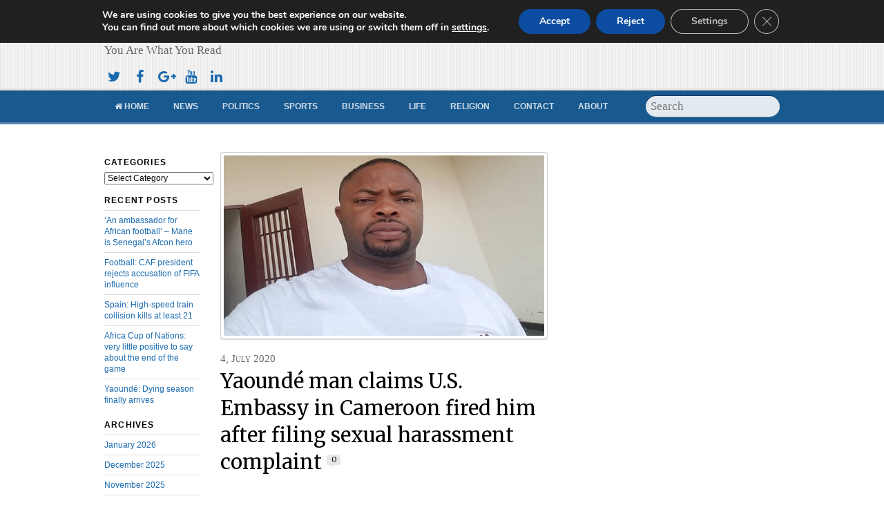

--- FILE ---
content_type: text/html; charset=UTF-8
request_url: https://www.cameroonconcordnews.com/yaounde-man-claims-u-s-embassy-in-cameroon-fired-him-after-filing-sexual-harassment-complaint/
body_size: 99774
content:
<!DOCTYPE html>
<html lang="en-US">
<head>
  <script async src="//pagead2.googlesyndication.com/pagead/js/adsbygoogle.js"></script>
<script>
  (adsbygoogle = window.adsbygoogle || []).push({
    google_ad_client: "ca-pub-6887429997916011",
    enable_page_level_ads: true
  });
</script>
<meta charset="UTF-8" />

<!-- wp_header -->
<script>(function(html){ html.className = html.className.replace(/\bno-js\b/,'js'); if (html.classList) { html.classList.add( 'js' ); } else { html.className += ' js'; } })(document.documentElement);</script><style type="text/css">.js.csstransitions .module.wow, .js.csstransitions .themify_builder_content .themify_builder_row.wow, .js.csstransitions .module_row.wow, .js.csstransitions .builder-posts-wrap > .post.wow, .js.csstransitions .fly-in > .post, .js.csstransitions .fly-in .row_inner > .tb-column, .js.csstransitions .fade-in > .post, .js.csstransitions .fade-in .row_inner > .tb-column, .js.csstransitions .slide-up > .post, .js.csstransitions .slide-up .row_inner > .tb-column { visibility:hidden; }</style><title>Yaoundé man claims U.S. Embassy in Cameroon fired him after filing sexual harassment complaint &#8211; Cameroon Concord News</title>
<meta name='robots' content='max-image-preview:large' />
<link rel='dns-prefetch' href='//widgetlogic.org' />
<link rel='dns-prefetch' href='//fonts.googleapis.com' />
<link rel="alternate" type="application/rss+xml" title="Cameroon Concord News &raquo; Feed" href="https://www.cameroonconcordnews.com/feed/" />
<link rel="alternate" type="application/rss+xml" title="Cameroon Concord News &raquo; Comments Feed" href="https://www.cameroonconcordnews.com/comments/feed/" />
<link rel="alternate" type="application/rss+xml" title="Cameroon Concord News &raquo; Yaoundé man claims U.S. Embassy in Cameroon fired him after filing sexual harassment complaint Comments Feed" href="https://www.cameroonconcordnews.com/yaounde-man-claims-u-s-embassy-in-cameroon-fired-him-after-filing-sexual-harassment-complaint/feed/" />
<link rel="alternate" title="oEmbed (JSON)" type="application/json+oembed" href="https://www.cameroonconcordnews.com/wp-json/oembed/1.0/embed?url=https%3A%2F%2Fwww.cameroonconcordnews.com%2Fyaounde-man-claims-u-s-embassy-in-cameroon-fired-him-after-filing-sexual-harassment-complaint%2F" />
<link rel="alternate" title="oEmbed (XML)" type="text/xml+oembed" href="https://www.cameroonconcordnews.com/wp-json/oembed/1.0/embed?url=https%3A%2F%2Fwww.cameroonconcordnews.com%2Fyaounde-man-claims-u-s-embassy-in-cameroon-fired-him-after-filing-sexual-harassment-complaint%2F&#038;format=xml" />
<style id='wp-img-auto-sizes-contain-inline-css' type='text/css'>
img:is([sizes=auto i],[sizes^="auto," i]){contain-intrinsic-size:3000px 1500px}
/*# sourceURL=wp-img-auto-sizes-contain-inline-css */
</style>

<link rel='stylesheet' id='themify-builder-style-css' href='https://www.cameroonconcordnews.com/wp-content/themes/newsy/themify/themify-builder/css/themify-builder-style.css?ver=2.7.6' type='text/css' media='all' />
<style id='wp-emoji-styles-inline-css' type='text/css'>

	img.wp-smiley, img.emoji {
		display: inline !important;
		border: none !important;
		box-shadow: none !important;
		height: 1em !important;
		width: 1em !important;
		margin: 0 0.07em !important;
		vertical-align: -0.1em !important;
		background: none !important;
		padding: 0 !important;
	}
/*# sourceURL=wp-emoji-styles-inline-css */
</style>
<link rel='stylesheet' id='wp-block-library-css' href='https://www.cameroonconcordnews.com/wp-includes/css/dist/block-library/style.min.css?ver=6.9' type='text/css' media='all' />
<style id='wp-block-paragraph-inline-css' type='text/css'>
.is-small-text{font-size:.875em}.is-regular-text{font-size:1em}.is-large-text{font-size:2.25em}.is-larger-text{font-size:3em}.has-drop-cap:not(:focus):first-letter{float:left;font-size:8.4em;font-style:normal;font-weight:100;line-height:.68;margin:.05em .1em 0 0;text-transform:uppercase}body.rtl .has-drop-cap:not(:focus):first-letter{float:none;margin-left:.1em}p.has-drop-cap.has-background{overflow:hidden}:root :where(p.has-background){padding:1.25em 2.375em}:where(p.has-text-color:not(.has-link-color)) a{color:inherit}p.has-text-align-left[style*="writing-mode:vertical-lr"],p.has-text-align-right[style*="writing-mode:vertical-rl"]{rotate:180deg}
/*# sourceURL=https://www.cameroonconcordnews.com/wp-includes/blocks/paragraph/style.min.css */
</style>
<style id='global-styles-inline-css' type='text/css'>
:root{--wp--preset--aspect-ratio--square: 1;--wp--preset--aspect-ratio--4-3: 4/3;--wp--preset--aspect-ratio--3-4: 3/4;--wp--preset--aspect-ratio--3-2: 3/2;--wp--preset--aspect-ratio--2-3: 2/3;--wp--preset--aspect-ratio--16-9: 16/9;--wp--preset--aspect-ratio--9-16: 9/16;--wp--preset--color--black: #000000;--wp--preset--color--cyan-bluish-gray: #abb8c3;--wp--preset--color--white: #ffffff;--wp--preset--color--pale-pink: #f78da7;--wp--preset--color--vivid-red: #cf2e2e;--wp--preset--color--luminous-vivid-orange: #ff6900;--wp--preset--color--luminous-vivid-amber: #fcb900;--wp--preset--color--light-green-cyan: #7bdcb5;--wp--preset--color--vivid-green-cyan: #00d084;--wp--preset--color--pale-cyan-blue: #8ed1fc;--wp--preset--color--vivid-cyan-blue: #0693e3;--wp--preset--color--vivid-purple: #9b51e0;--wp--preset--gradient--vivid-cyan-blue-to-vivid-purple: linear-gradient(135deg,rgb(6,147,227) 0%,rgb(155,81,224) 100%);--wp--preset--gradient--light-green-cyan-to-vivid-green-cyan: linear-gradient(135deg,rgb(122,220,180) 0%,rgb(0,208,130) 100%);--wp--preset--gradient--luminous-vivid-amber-to-luminous-vivid-orange: linear-gradient(135deg,rgb(252,185,0) 0%,rgb(255,105,0) 100%);--wp--preset--gradient--luminous-vivid-orange-to-vivid-red: linear-gradient(135deg,rgb(255,105,0) 0%,rgb(207,46,46) 100%);--wp--preset--gradient--very-light-gray-to-cyan-bluish-gray: linear-gradient(135deg,rgb(238,238,238) 0%,rgb(169,184,195) 100%);--wp--preset--gradient--cool-to-warm-spectrum: linear-gradient(135deg,rgb(74,234,220) 0%,rgb(151,120,209) 20%,rgb(207,42,186) 40%,rgb(238,44,130) 60%,rgb(251,105,98) 80%,rgb(254,248,76) 100%);--wp--preset--gradient--blush-light-purple: linear-gradient(135deg,rgb(255,206,236) 0%,rgb(152,150,240) 100%);--wp--preset--gradient--blush-bordeaux: linear-gradient(135deg,rgb(254,205,165) 0%,rgb(254,45,45) 50%,rgb(107,0,62) 100%);--wp--preset--gradient--luminous-dusk: linear-gradient(135deg,rgb(255,203,112) 0%,rgb(199,81,192) 50%,rgb(65,88,208) 100%);--wp--preset--gradient--pale-ocean: linear-gradient(135deg,rgb(255,245,203) 0%,rgb(182,227,212) 50%,rgb(51,167,181) 100%);--wp--preset--gradient--electric-grass: linear-gradient(135deg,rgb(202,248,128) 0%,rgb(113,206,126) 100%);--wp--preset--gradient--midnight: linear-gradient(135deg,rgb(2,3,129) 0%,rgb(40,116,252) 100%);--wp--preset--font-size--small: 13px;--wp--preset--font-size--medium: 20px;--wp--preset--font-size--large: 36px;--wp--preset--font-size--x-large: 42px;--wp--preset--spacing--20: 0.44rem;--wp--preset--spacing--30: 0.67rem;--wp--preset--spacing--40: 1rem;--wp--preset--spacing--50: 1.5rem;--wp--preset--spacing--60: 2.25rem;--wp--preset--spacing--70: 3.38rem;--wp--preset--spacing--80: 5.06rem;--wp--preset--shadow--natural: 6px 6px 9px rgba(0, 0, 0, 0.2);--wp--preset--shadow--deep: 12px 12px 50px rgba(0, 0, 0, 0.4);--wp--preset--shadow--sharp: 6px 6px 0px rgba(0, 0, 0, 0.2);--wp--preset--shadow--outlined: 6px 6px 0px -3px rgb(255, 255, 255), 6px 6px rgb(0, 0, 0);--wp--preset--shadow--crisp: 6px 6px 0px rgb(0, 0, 0);}:where(.is-layout-flex){gap: 0.5em;}:where(.is-layout-grid){gap: 0.5em;}body .is-layout-flex{display: flex;}.is-layout-flex{flex-wrap: wrap;align-items: center;}.is-layout-flex > :is(*, div){margin: 0;}body .is-layout-grid{display: grid;}.is-layout-grid > :is(*, div){margin: 0;}:where(.wp-block-columns.is-layout-flex){gap: 2em;}:where(.wp-block-columns.is-layout-grid){gap: 2em;}:where(.wp-block-post-template.is-layout-flex){gap: 1.25em;}:where(.wp-block-post-template.is-layout-grid){gap: 1.25em;}.has-black-color{color: var(--wp--preset--color--black) !important;}.has-cyan-bluish-gray-color{color: var(--wp--preset--color--cyan-bluish-gray) !important;}.has-white-color{color: var(--wp--preset--color--white) !important;}.has-pale-pink-color{color: var(--wp--preset--color--pale-pink) !important;}.has-vivid-red-color{color: var(--wp--preset--color--vivid-red) !important;}.has-luminous-vivid-orange-color{color: var(--wp--preset--color--luminous-vivid-orange) !important;}.has-luminous-vivid-amber-color{color: var(--wp--preset--color--luminous-vivid-amber) !important;}.has-light-green-cyan-color{color: var(--wp--preset--color--light-green-cyan) !important;}.has-vivid-green-cyan-color{color: var(--wp--preset--color--vivid-green-cyan) !important;}.has-pale-cyan-blue-color{color: var(--wp--preset--color--pale-cyan-blue) !important;}.has-vivid-cyan-blue-color{color: var(--wp--preset--color--vivid-cyan-blue) !important;}.has-vivid-purple-color{color: var(--wp--preset--color--vivid-purple) !important;}.has-black-background-color{background-color: var(--wp--preset--color--black) !important;}.has-cyan-bluish-gray-background-color{background-color: var(--wp--preset--color--cyan-bluish-gray) !important;}.has-white-background-color{background-color: var(--wp--preset--color--white) !important;}.has-pale-pink-background-color{background-color: var(--wp--preset--color--pale-pink) !important;}.has-vivid-red-background-color{background-color: var(--wp--preset--color--vivid-red) !important;}.has-luminous-vivid-orange-background-color{background-color: var(--wp--preset--color--luminous-vivid-orange) !important;}.has-luminous-vivid-amber-background-color{background-color: var(--wp--preset--color--luminous-vivid-amber) !important;}.has-light-green-cyan-background-color{background-color: var(--wp--preset--color--light-green-cyan) !important;}.has-vivid-green-cyan-background-color{background-color: var(--wp--preset--color--vivid-green-cyan) !important;}.has-pale-cyan-blue-background-color{background-color: var(--wp--preset--color--pale-cyan-blue) !important;}.has-vivid-cyan-blue-background-color{background-color: var(--wp--preset--color--vivid-cyan-blue) !important;}.has-vivid-purple-background-color{background-color: var(--wp--preset--color--vivid-purple) !important;}.has-black-border-color{border-color: var(--wp--preset--color--black) !important;}.has-cyan-bluish-gray-border-color{border-color: var(--wp--preset--color--cyan-bluish-gray) !important;}.has-white-border-color{border-color: var(--wp--preset--color--white) !important;}.has-pale-pink-border-color{border-color: var(--wp--preset--color--pale-pink) !important;}.has-vivid-red-border-color{border-color: var(--wp--preset--color--vivid-red) !important;}.has-luminous-vivid-orange-border-color{border-color: var(--wp--preset--color--luminous-vivid-orange) !important;}.has-luminous-vivid-amber-border-color{border-color: var(--wp--preset--color--luminous-vivid-amber) !important;}.has-light-green-cyan-border-color{border-color: var(--wp--preset--color--light-green-cyan) !important;}.has-vivid-green-cyan-border-color{border-color: var(--wp--preset--color--vivid-green-cyan) !important;}.has-pale-cyan-blue-border-color{border-color: var(--wp--preset--color--pale-cyan-blue) !important;}.has-vivid-cyan-blue-border-color{border-color: var(--wp--preset--color--vivid-cyan-blue) !important;}.has-vivid-purple-border-color{border-color: var(--wp--preset--color--vivid-purple) !important;}.has-vivid-cyan-blue-to-vivid-purple-gradient-background{background: var(--wp--preset--gradient--vivid-cyan-blue-to-vivid-purple) !important;}.has-light-green-cyan-to-vivid-green-cyan-gradient-background{background: var(--wp--preset--gradient--light-green-cyan-to-vivid-green-cyan) !important;}.has-luminous-vivid-amber-to-luminous-vivid-orange-gradient-background{background: var(--wp--preset--gradient--luminous-vivid-amber-to-luminous-vivid-orange) !important;}.has-luminous-vivid-orange-to-vivid-red-gradient-background{background: var(--wp--preset--gradient--luminous-vivid-orange-to-vivid-red) !important;}.has-very-light-gray-to-cyan-bluish-gray-gradient-background{background: var(--wp--preset--gradient--very-light-gray-to-cyan-bluish-gray) !important;}.has-cool-to-warm-spectrum-gradient-background{background: var(--wp--preset--gradient--cool-to-warm-spectrum) !important;}.has-blush-light-purple-gradient-background{background: var(--wp--preset--gradient--blush-light-purple) !important;}.has-blush-bordeaux-gradient-background{background: var(--wp--preset--gradient--blush-bordeaux) !important;}.has-luminous-dusk-gradient-background{background: var(--wp--preset--gradient--luminous-dusk) !important;}.has-pale-ocean-gradient-background{background: var(--wp--preset--gradient--pale-ocean) !important;}.has-electric-grass-gradient-background{background: var(--wp--preset--gradient--electric-grass) !important;}.has-midnight-gradient-background{background: var(--wp--preset--gradient--midnight) !important;}.has-small-font-size{font-size: var(--wp--preset--font-size--small) !important;}.has-medium-font-size{font-size: var(--wp--preset--font-size--medium) !important;}.has-large-font-size{font-size: var(--wp--preset--font-size--large) !important;}.has-x-large-font-size{font-size: var(--wp--preset--font-size--x-large) !important;}
/*# sourceURL=global-styles-inline-css */
</style>

<style id='classic-theme-styles-inline-css' type='text/css'>
/*! This file is auto-generated */
.wp-block-button__link{color:#fff;background-color:#32373c;border-radius:9999px;box-shadow:none;text-decoration:none;padding:calc(.667em + 2px) calc(1.333em + 2px);font-size:1.125em}.wp-block-file__button{background:#32373c;color:#fff;text-decoration:none}
/*# sourceURL=/wp-includes/css/classic-themes.min.css */
</style>
<link rel='stylesheet' id='block-widget-css' href='https://www.cameroonconcordnews.com/wp-content/plugins/widget-logic/block_widget/css/widget.css?ver=1768235913' type='text/css' media='all' />
<link rel='stylesheet' id='contact-form-7-css' href='https://www.cameroonconcordnews.com/wp-content/plugins/contact-form-7/includes/css/styles.css?ver=6.1.4' type='text/css' media='all' />
<link rel='stylesheet' id='related-posts-by-taxonomy-css' href='https://www.cameroonconcordnews.com/wp-content/plugins/related-posts-by-taxonomy/includes/assets/css/styles.css?ver=6.9' type='text/css' media='all' />
<link rel='stylesheet' id='themify-framework-css' href='https://www.cameroonconcordnews.com/wp-content/themes/newsy/themify/css/themify.framework.css?ver=2.7.6' type='text/css' media='all' />
<link rel='stylesheet' id='theme-style-css' href='https://www.cameroonconcordnews.com/wp-content/themes/newsy/style.css?ver=1.9.1' type='text/css' media='all' />
<link rel='stylesheet' id='google-fonts-css' href='https://fonts.googleapis.com/css?family=Merriweather&#038;subset=latin%2Clatin-ext&#038;ver=6.9' type='text/css' media='all' />
<link rel='stylesheet' id='themify-icon-font-css' href='https://www.cameroonconcordnews.com/wp-content/themes/newsy/themify/fontawesome/css/font-awesome.min.css?ver=2.7.6' type='text/css' media='all' />
<link rel='stylesheet' id='themify-customize-css' href='https://www.cameroonconcordnews.com/wp-content/uploads/themify-customizer.css?ver=21.05.10.15.25.56' type='text/css' media='all' />
<link rel='stylesheet' id='moove_gdpr_frontend-css' href='https://www.cameroonconcordnews.com/wp-content/plugins/gdpr-cookie-compliance/dist/styles/gdpr-main.css?ver=5.0.9' type='text/css' media='all' />
<style id='moove_gdpr_frontend-inline-css' type='text/css'>
#moove_gdpr_cookie_modal,#moove_gdpr_cookie_info_bar,.gdpr_cookie_settings_shortcode_content{font-family:&#039;Nunito&#039;,sans-serif}#moove_gdpr_save_popup_settings_button{background-color:#373737;color:#fff}#moove_gdpr_save_popup_settings_button:hover{background-color:#000}#moove_gdpr_cookie_info_bar .moove-gdpr-info-bar-container .moove-gdpr-info-bar-content a.mgbutton,#moove_gdpr_cookie_info_bar .moove-gdpr-info-bar-container .moove-gdpr-info-bar-content button.mgbutton{background-color:#0c4da2}#moove_gdpr_cookie_modal .moove-gdpr-modal-content .moove-gdpr-modal-footer-content .moove-gdpr-button-holder a.mgbutton,#moove_gdpr_cookie_modal .moove-gdpr-modal-content .moove-gdpr-modal-footer-content .moove-gdpr-button-holder button.mgbutton,.gdpr_cookie_settings_shortcode_content .gdpr-shr-button.button-green{background-color:#0c4da2;border-color:#0c4da2}#moove_gdpr_cookie_modal .moove-gdpr-modal-content .moove-gdpr-modal-footer-content .moove-gdpr-button-holder a.mgbutton:hover,#moove_gdpr_cookie_modal .moove-gdpr-modal-content .moove-gdpr-modal-footer-content .moove-gdpr-button-holder button.mgbutton:hover,.gdpr_cookie_settings_shortcode_content .gdpr-shr-button.button-green:hover{background-color:#fff;color:#0c4da2}#moove_gdpr_cookie_modal .moove-gdpr-modal-content .moove-gdpr-modal-close i,#moove_gdpr_cookie_modal .moove-gdpr-modal-content .moove-gdpr-modal-close span.gdpr-icon{background-color:#0c4da2;border:1px solid #0c4da2}#moove_gdpr_cookie_info_bar span.moove-gdpr-infobar-allow-all.focus-g,#moove_gdpr_cookie_info_bar span.moove-gdpr-infobar-allow-all:focus,#moove_gdpr_cookie_info_bar button.moove-gdpr-infobar-allow-all.focus-g,#moove_gdpr_cookie_info_bar button.moove-gdpr-infobar-allow-all:focus,#moove_gdpr_cookie_info_bar span.moove-gdpr-infobar-reject-btn.focus-g,#moove_gdpr_cookie_info_bar span.moove-gdpr-infobar-reject-btn:focus,#moove_gdpr_cookie_info_bar button.moove-gdpr-infobar-reject-btn.focus-g,#moove_gdpr_cookie_info_bar button.moove-gdpr-infobar-reject-btn:focus,#moove_gdpr_cookie_info_bar span.change-settings-button.focus-g,#moove_gdpr_cookie_info_bar span.change-settings-button:focus,#moove_gdpr_cookie_info_bar button.change-settings-button.focus-g,#moove_gdpr_cookie_info_bar button.change-settings-button:focus{-webkit-box-shadow:0 0 1px 3px #0c4da2;-moz-box-shadow:0 0 1px 3px #0c4da2;box-shadow:0 0 1px 3px #0c4da2}#moove_gdpr_cookie_modal .moove-gdpr-modal-content .moove-gdpr-modal-close i:hover,#moove_gdpr_cookie_modal .moove-gdpr-modal-content .moove-gdpr-modal-close span.gdpr-icon:hover,#moove_gdpr_cookie_info_bar span[data-href]>u.change-settings-button{color:#0c4da2}#moove_gdpr_cookie_modal .moove-gdpr-modal-content .moove-gdpr-modal-left-content #moove-gdpr-menu li.menu-item-selected a span.gdpr-icon,#moove_gdpr_cookie_modal .moove-gdpr-modal-content .moove-gdpr-modal-left-content #moove-gdpr-menu li.menu-item-selected button span.gdpr-icon{color:inherit}#moove_gdpr_cookie_modal .moove-gdpr-modal-content .moove-gdpr-modal-left-content #moove-gdpr-menu li a span.gdpr-icon,#moove_gdpr_cookie_modal .moove-gdpr-modal-content .moove-gdpr-modal-left-content #moove-gdpr-menu li button span.gdpr-icon{color:inherit}#moove_gdpr_cookie_modal .gdpr-acc-link{line-height:0;font-size:0;color:transparent;position:absolute}#moove_gdpr_cookie_modal .moove-gdpr-modal-content .moove-gdpr-modal-close:hover i,#moove_gdpr_cookie_modal .moove-gdpr-modal-content .moove-gdpr-modal-left-content #moove-gdpr-menu li a,#moove_gdpr_cookie_modal .moove-gdpr-modal-content .moove-gdpr-modal-left-content #moove-gdpr-menu li button,#moove_gdpr_cookie_modal .moove-gdpr-modal-content .moove-gdpr-modal-left-content #moove-gdpr-menu li button i,#moove_gdpr_cookie_modal .moove-gdpr-modal-content .moove-gdpr-modal-left-content #moove-gdpr-menu li a i,#moove_gdpr_cookie_modal .moove-gdpr-modal-content .moove-gdpr-tab-main .moove-gdpr-tab-main-content a:hover,#moove_gdpr_cookie_info_bar.moove-gdpr-dark-scheme .moove-gdpr-info-bar-container .moove-gdpr-info-bar-content a.mgbutton:hover,#moove_gdpr_cookie_info_bar.moove-gdpr-dark-scheme .moove-gdpr-info-bar-container .moove-gdpr-info-bar-content button.mgbutton:hover,#moove_gdpr_cookie_info_bar.moove-gdpr-dark-scheme .moove-gdpr-info-bar-container .moove-gdpr-info-bar-content a:hover,#moove_gdpr_cookie_info_bar.moove-gdpr-dark-scheme .moove-gdpr-info-bar-container .moove-gdpr-info-bar-content button:hover,#moove_gdpr_cookie_info_bar.moove-gdpr-dark-scheme .moove-gdpr-info-bar-container .moove-gdpr-info-bar-content span.change-settings-button:hover,#moove_gdpr_cookie_info_bar.moove-gdpr-dark-scheme .moove-gdpr-info-bar-container .moove-gdpr-info-bar-content button.change-settings-button:hover,#moove_gdpr_cookie_info_bar.moove-gdpr-dark-scheme .moove-gdpr-info-bar-container .moove-gdpr-info-bar-content u.change-settings-button:hover,#moove_gdpr_cookie_info_bar span[data-href]>u.change-settings-button,#moove_gdpr_cookie_info_bar.moove-gdpr-dark-scheme .moove-gdpr-info-bar-container .moove-gdpr-info-bar-content a.mgbutton.focus-g,#moove_gdpr_cookie_info_bar.moove-gdpr-dark-scheme .moove-gdpr-info-bar-container .moove-gdpr-info-bar-content button.mgbutton.focus-g,#moove_gdpr_cookie_info_bar.moove-gdpr-dark-scheme .moove-gdpr-info-bar-container .moove-gdpr-info-bar-content a.focus-g,#moove_gdpr_cookie_info_bar.moove-gdpr-dark-scheme .moove-gdpr-info-bar-container .moove-gdpr-info-bar-content button.focus-g,#moove_gdpr_cookie_info_bar.moove-gdpr-dark-scheme .moove-gdpr-info-bar-container .moove-gdpr-info-bar-content a.mgbutton:focus,#moove_gdpr_cookie_info_bar.moove-gdpr-dark-scheme .moove-gdpr-info-bar-container .moove-gdpr-info-bar-content button.mgbutton:focus,#moove_gdpr_cookie_info_bar.moove-gdpr-dark-scheme .moove-gdpr-info-bar-container .moove-gdpr-info-bar-content a:focus,#moove_gdpr_cookie_info_bar.moove-gdpr-dark-scheme .moove-gdpr-info-bar-container .moove-gdpr-info-bar-content button:focus,#moove_gdpr_cookie_info_bar.moove-gdpr-dark-scheme .moove-gdpr-info-bar-container .moove-gdpr-info-bar-content span.change-settings-button.focus-g,span.change-settings-button:focus,button.change-settings-button.focus-g,button.change-settings-button:focus,#moove_gdpr_cookie_info_bar.moove-gdpr-dark-scheme .moove-gdpr-info-bar-container .moove-gdpr-info-bar-content u.change-settings-button.focus-g,#moove_gdpr_cookie_info_bar.moove-gdpr-dark-scheme .moove-gdpr-info-bar-container .moove-gdpr-info-bar-content u.change-settings-button:focus{color:#0c4da2}#moove_gdpr_cookie_modal .moove-gdpr-branding.focus-g span,#moove_gdpr_cookie_modal .moove-gdpr-modal-content .moove-gdpr-tab-main a.focus-g,#moove_gdpr_cookie_modal .moove-gdpr-modal-content .moove-gdpr-tab-main .gdpr-cd-details-toggle.focus-g{color:#0c4da2}#moove_gdpr_cookie_modal.gdpr_lightbox-hide{display:none}
/*# sourceURL=moove_gdpr_frontend-inline-css */
</style>
<script type="text/javascript" src="https://www.cameroonconcordnews.com/wp-includes/js/jquery/jquery.min.js?ver=3.7.1" id="jquery-core-js"></script>
<script type="text/javascript" src="https://www.cameroonconcordnews.com/wp-includes/js/jquery/jquery-migrate.min.js?ver=3.4.1" id="jquery-migrate-js"></script>
<script type="text/javascript" id="jquery-js-after">
/* <![CDATA[ */
jQuery(document).ready(function() {
	jQuery(".c47686798aab68d4cd6a52968124d111").click(function() {
		jQuery.post(
			"https://www.cameroonconcordnews.com/wp-admin/admin-ajax.php", {
				"action": "quick_adsense_onpost_ad_click",
				"quick_adsense_onpost_ad_index": jQuery(this).attr("data-index"),
				"quick_adsense_nonce": "600609a4a6",
			}, function(response) { }
		);
	});
});

//# sourceURL=jquery-js-after
/* ]]> */
</script>
<link rel="https://api.w.org/" href="https://www.cameroonconcordnews.com/wp-json/" /><link rel="alternate" title="JSON" type="application/json" href="https://www.cameroonconcordnews.com/wp-json/wp/v2/posts/37422" /><link rel="EditURI" type="application/rsd+xml" title="RSD" href="https://www.cameroonconcordnews.com/xmlrpc.php?rsd" />
<meta name="generator" content="WordPress 6.9" />
<link rel="canonical" href="https://www.cameroonconcordnews.com/yaounde-man-claims-u-s-embassy-in-cameroon-fired-him-after-filing-sexual-harassment-complaint/" />
<link rel='shortlink' href='https://www.cameroonconcordnews.com/?p=37422' />
	<link rel="preconnect" href="https://fonts.googleapis.com">
	<link rel="preconnect" href="https://fonts.gstatic.com">
	




					<!-- equalcolumn-ie-fix.js -->
					<!--[if IE 9]>
						<script src="https://www.cameroonconcordnews.com/wp-content/themes/newsy/themify/themify-builder/js/equalcolumn-ie-fix.js"></script>
					<![endif]-->
					<script type="text/javascript">                    function isSupportTransition() {
                    var b = document.body || document.documentElement,
                    s = b.style,
                    p = 'transition';

                    if (typeof s[p] == 'string') { return true; }

                    // Tests for vendor specific prop
                    var v = ['Moz', 'webkit', 'Webkit', 'Khtml', 'O', 'ms'];
                    p = p.charAt(0).toUpperCase() + p.substr(1);

                    for (var i=0; i<v.length; i++) {
                        if (typeof s[v[i] + p] == 'string') { return true; }
                        }
                        return false;
                        }
                        if ( isSupportTransition() ) {
                        document.documentElement.className += " csstransitions";	
                        }
            </script><link rel="icon" href="https://www.cameroonconcordnews.com/wp-content/uploads/2021/05/cropped-what-32x32.png" sizes="32x32" />
<link rel="icon" href="https://www.cameroonconcordnews.com/wp-content/uploads/2021/05/cropped-what-192x192.png" sizes="192x192" />
<link rel="apple-touch-icon" href="https://www.cameroonconcordnews.com/wp-content/uploads/2021/05/cropped-what-180x180.png" />
<meta name="msapplication-TileImage" content="https://www.cameroonconcordnews.com/wp-content/uploads/2021/05/cropped-what-270x270.png" />
	<style id="egf-frontend-styles" type="text/css">
		p {} h1 {} h2 {} h3 {} h4 {} h5 {} h6 {} 	</style>
	
</head>

<body class="wp-singular post-template-default single single-post postid-37422 single-format-standard wp-theme-newsy skin-default webkit not-ie default_width sidebar2 no-home no-touch">
<div id="pagewrap" class="hfeed site">

	<!-- headerwrap -->
	<div id="headerwrap">

				<!-- header -->
		<div id="header" class="pagewidth" itemscope="itemscope" itemtype="https://schema.org/WPHeader">
        	
			<!-- site-logo -->
			<div id="site-logo"><a href="https://www.cameroonconcordnews.com" title="Cameroon Concord News"><span>Cameroon Concord News</span></a></div>
			<!-- /site-logo -->

			<!-- site-description -->
											<div id="site-description" class="site-description"><span>You Are What You Read</span></div>
						<!-- /site-description -->
      <div class="header-ads">
				<div class="widgetwrap"><div id="text-1017" class="widget widget_text">			<div class="textwidget"><script async src="//pagead2.googlesyndication.com/pagead/js/adsbygoogle.js"></script>
<!-- Header -->
<ins class="adsbygoogle"
     style="display:inline-block;width:600px;height:80px"
     data-ad-client="ca-pub-6887429997916011"
     data-ad-slot="7948995686"></ins>
<script>
(adsbygoogle = window.adsbygoogle || []).push({});
</script></div>
		</div></div>			</div>

			<ul id="main-nav" class="main-nav"><li id="menu-item-2430" class="menu-item menu-item-type-post_type menu-item-object-page menu-item-home menu-item-2430"><a href="https://www.cameroonconcordnews.com/"><i class="fa fa-home"></i> Home</a></li>
<li id="menu-item-2432" class="menu-item menu-item-type-taxonomy menu-item-object-category current-post-ancestor current-menu-parent current-post-parent menu-item-has-children menu-item-2432"><a href="https://www.cameroonconcordnews.com/category/news/">News</a>
<ul class="sub-menu">
	<li id="menu-item-2434" class="menu-item menu-item-type-taxonomy menu-item-object-category current-post-ancestor current-menu-parent current-post-parent menu-item-2434"><a href="https://www.cameroonconcordnews.com/category/news/cameroon-news/">Cameroon</a></li>
	<li id="menu-item-2436" class="menu-item menu-item-type-taxonomy menu-item-object-category menu-item-2436"><a href="https://www.cameroonconcordnews.com/category/news/nigeria-news/">Nigeria</a></li>
	<li id="menu-item-2433" class="menu-item menu-item-type-taxonomy menu-item-object-category menu-item-2433"><a href="https://www.cameroonconcordnews.com/category/news/africa-news/">Africa</a></li>
	<li id="menu-item-2435" class="menu-item menu-item-type-taxonomy menu-item-object-category menu-item-2435"><a href="https://www.cameroonconcordnews.com/category/news/europe-news/">Europe</a></li>
	<li id="menu-item-2437" class="menu-item menu-item-type-taxonomy menu-item-object-category menu-item-2437"><a href="https://www.cameroonconcordnews.com/category/news/world-news/">World</a></li>
</ul>
</li>
<li id="menu-item-2438" class="menu-item menu-item-type-taxonomy menu-item-object-category menu-item-has-children menu-item-2438"><a href="https://www.cameroonconcordnews.com/category/politics/">Politics</a>
<ul class="sub-menu">
	<li id="menu-item-2440" class="menu-item menu-item-type-taxonomy menu-item-object-category menu-item-2440"><a href="https://www.cameroonconcordnews.com/category/politics/cameroon-politics/">Cameroon</a></li>
	<li id="menu-item-2442" class="menu-item menu-item-type-taxonomy menu-item-object-category menu-item-2442"><a href="https://www.cameroonconcordnews.com/category/politics/nigeria-politics/">Nigeria</a></li>
	<li id="menu-item-2439" class="menu-item menu-item-type-taxonomy menu-item-object-category menu-item-2439"><a href="https://www.cameroonconcordnews.com/category/politics/africa-politics/">Africa</a></li>
	<li id="menu-item-2441" class="menu-item menu-item-type-taxonomy menu-item-object-category menu-item-2441"><a href="https://www.cameroonconcordnews.com/category/politics/europe-politics/">Europe</a></li>
	<li id="menu-item-2443" class="menu-item menu-item-type-taxonomy menu-item-object-category menu-item-2443"><a href="https://www.cameroonconcordnews.com/category/politics/world-politics/">World</a></li>
</ul>
</li>
<li id="menu-item-2444" class="menu-item menu-item-type-taxonomy menu-item-object-category menu-item-has-children menu-item-2444"><a href="https://www.cameroonconcordnews.com/category/sports/">Sports</a>
<ul class="sub-menu">
	<li id="menu-item-2446" class="menu-item menu-item-type-taxonomy menu-item-object-category menu-item-2446"><a href="https://www.cameroonconcordnews.com/category/sports/cameroon-sports/">Cameroon</a></li>
	<li id="menu-item-2445" class="menu-item menu-item-type-taxonomy menu-item-object-category menu-item-2445"><a href="https://www.cameroonconcordnews.com/category/sports/africa-sports/">Africa</a></li>
	<li id="menu-item-2447" class="menu-item menu-item-type-taxonomy menu-item-object-category menu-item-2447"><a href="https://www.cameroonconcordnews.com/category/sports/europe-sports/">Europe</a></li>
	<li id="menu-item-2448" class="menu-item menu-item-type-taxonomy menu-item-object-category menu-item-2448"><a href="https://www.cameroonconcordnews.com/category/sports/world-sports/">World</a></li>
</ul>
</li>
<li id="menu-item-2449" class="menu-item menu-item-type-taxonomy menu-item-object-category menu-item-has-children menu-item-2449"><a href="https://www.cameroonconcordnews.com/category/business/">Business</a>
<ul class="sub-menu">
	<li id="menu-item-2450" class="menu-item menu-item-type-taxonomy menu-item-object-category menu-item-2450"><a href="https://www.cameroonconcordnews.com/category/business/africa-business/">Africa</a></li>
	<li id="menu-item-2451" class="menu-item menu-item-type-taxonomy menu-item-object-category menu-item-2451"><a href="https://www.cameroonconcordnews.com/category/business/world-business/">World</a></li>
</ul>
</li>
<li id="menu-item-2452" class="menu-item menu-item-type-taxonomy menu-item-object-category menu-item-has-children menu-item-2452"><a href="https://www.cameroonconcordnews.com/category/life/">Life</a>
<ul class="sub-menu">
	<li id="menu-item-2453" class="menu-item menu-item-type-taxonomy menu-item-object-category menu-item-2453"><a href="https://www.cameroonconcordnews.com/category/life/education-life/">Education</a></li>
	<li id="menu-item-2456" class="menu-item menu-item-type-taxonomy menu-item-object-category menu-item-2456"><a href="https://www.cameroonconcordnews.com/category/life/health-life/">Health</a></li>
	<li id="menu-item-2455" class="menu-item menu-item-type-taxonomy menu-item-object-category menu-item-2455"><a href="https://www.cameroonconcordnews.com/category/life/fashion-life/">Fashion</a></li>
	<li id="menu-item-2454" class="menu-item menu-item-type-taxonomy menu-item-object-category menu-item-2454"><a href="https://www.cameroonconcordnews.com/category/life/entertainment-life/">Entertainment</a></li>
</ul>
</li>
<li id="menu-item-2457" class="menu-item menu-item-type-taxonomy menu-item-object-category menu-item-has-children menu-item-2457"><a href="https://www.cameroonconcordnews.com/category/religion/">Religion</a>
<ul class="sub-menu">
	<li id="menu-item-2458" class="menu-item menu-item-type-taxonomy menu-item-object-category menu-item-2458"><a href="https://www.cameroonconcordnews.com/category/religion/cameroon-religion/">Cameroon</a></li>
	<li id="menu-item-2459" class="menu-item menu-item-type-taxonomy menu-item-object-category menu-item-2459"><a href="https://www.cameroonconcordnews.com/category/religion/world-religion/">World</a></li>
</ul>
</li>
<li id="menu-item-2429" class="menu-item menu-item-type-post_type menu-item-object-page menu-item-has-children menu-item-2429"><a href="https://www.cameroonconcordnews.com/contact/">Contact</a>
<ul class="sub-menu">
	<li id="menu-item-3347" class="menu-item menu-item-type-post_type menu-item-object-page menu-item-3347"><a href="https://www.cameroonconcordnews.com/online-contact/">Online</a></li>
	<li id="menu-item-3330" class="menu-item menu-item-type-post_type menu-item-object-page menu-item-3330"><a href="https://www.cameroonconcordnews.com/phone/">Phone</a></li>
	<li id="menu-item-3329" class="menu-item menu-item-type-post_type menu-item-object-page menu-item-3329"><a href="https://www.cameroonconcordnews.com/email/">Email</a></li>
</ul>
</li>
<li id="menu-item-2431" class="menu-item menu-item-type-post_type menu-item-object-page menu-item-has-children menu-item-2431"><a href="https://www.cameroonconcordnews.com/about/">About</a>
<ul class="sub-menu">
	<li id="menu-item-3345" class="menu-item menu-item-type-post_type menu-item-object-page menu-item-3345"><a href="https://www.cameroonconcordnews.com/about-us/">Us</a></li>
	<li id="menu-item-3348" class="menu-item menu-item-type-post_type menu-item-object-page menu-item-3348"><a href="https://www.cameroonconcordnews.com/our-services/">Our Services</a></li>
	<li id="menu-item-3346" class="menu-item menu-item-type-post_type menu-item-object-page menu-item-3346"><a href="https://www.cameroonconcordnews.com/advertising-with-us/">Advertising with Us</a></li>
</ul>
</li>
</ul>
			<!-- header wdiegt -->
			<div class="header-widget">
				<div id="themify-social-links-1010" class="widget themify-social-links"><ul class="social-links horizontal">
							<li class="social-link-item twitter font-icon icon-medium">
								<a href="http://twitter.com/cameroonireport" title="Twitter" ><i class="fa fa-twitter" ></i>  </a>
							</li>
							<!-- /themify-link-item -->
							<li class="social-link-item facebook font-icon icon-medium">
								<a href="https://www.facebook.com/Cameroon-Intelligence-Report-1085293084867323" title="Facebook" ><i class="fa fa-facebook" ></i>  </a>
							</li>
							<!-- /themify-link-item -->
							<li class="social-link-item google font-icon icon-medium">
								<a href="https://plus.google.com/u/0/106206837337205778806" title="Google+" ><i class="fa fa-google-plus" ></i>  </a>
							</li>
							<!-- /themify-link-item -->
							<li class="social-link-item youtube font-icon icon-medium">
								<a href="http://www.youtube.com/user/cameroonintelligencereport" title="YouTube" ><i class="fa fa-youtube" ></i>  </a>
							</li>
							<!-- /themify-link-item -->
							<li class="social-link-item linkedin font-icon icon-medium">
								<a href="https://ie.linkedin.com/in/cameroonintelligencereport" title="Linkedin" ><i class="fa fa-linkedin" ></i>  </a>
							</li>
							<!-- /themify-link-item --></ul></div>			</div>
			<!--/header widget -->

			<!-- social widget -->
			<div class="social-widget">

								
			</div>
			<!--/social widget -->

							<form method="get" id="searchform" action="https://www.cameroonconcordnews.com/">
	<input type="text" name="s" id="s"  placeholder="Search">
</form>
			
					</div>
		<!--/header -->
        
		<div id="nav-bar"></div>

	</div>
	<!--/headerwrap -->

	<div id="body" class="pagewidth clearfix">
    


<!-- layout-container -->
<div id="layout" class="clearfix">

					<!-- sidebar-narrow -->
				<!-- sidebar-narrow -->
<div id="sidebar-narrow">
	
	<div class="widgetwrap"><div id="categories-1007" class="widget widget_categories"><h4 class="widgettitle">Categories</h4><form action="https://www.cameroonconcordnews.com" method="get"><label class="screen-reader-text" for="cat">Categories</label><select  name='cat' id='cat' class='postform'>
	<option value='-1'>Select Category</option>
	<option class="level-0" value="46">About&nbsp;&nbsp;(4)</option>
	<option class="level-0" value="47">Advertising with Us&nbsp;&nbsp;(1)</option>
	<option class="level-0" value="2">Breaking News&nbsp;&nbsp;(1,307)</option>
	<option class="level-0" value="3">Business&nbsp;&nbsp;(760)</option>
	<option class="level-1" value="20">&nbsp;&nbsp;&nbsp;Africa&nbsp;&nbsp;(551)</option>
	<option class="level-1" value="19">&nbsp;&nbsp;&nbsp;World&nbsp;&nbsp;(202)</option>
	<option class="level-0" value="43">Editorial&nbsp;&nbsp;(1,000)</option>
	<option class="level-0" value="44">Headline News&nbsp;&nbsp;(14,514)</option>
	<option class="level-0" value="6">Life&nbsp;&nbsp;(1,120)</option>
	<option class="level-1" value="12">&nbsp;&nbsp;&nbsp;Education&nbsp;&nbsp;(335)</option>
	<option class="level-1" value="4">&nbsp;&nbsp;&nbsp;Entertainment&nbsp;&nbsp;(263)</option>
	<option class="level-1" value="13">&nbsp;&nbsp;&nbsp;Fashion&nbsp;&nbsp;(13)</option>
	<option class="level-1" value="14">&nbsp;&nbsp;&nbsp;Health&nbsp;&nbsp;(511)</option>
	<option class="level-0" value="7">News&nbsp;&nbsp;(7,049)</option>
	<option class="level-1" value="21">&nbsp;&nbsp;&nbsp;Africa&nbsp;&nbsp;(824)</option>
	<option class="level-1" value="23">&nbsp;&nbsp;&nbsp;Cameroon&nbsp;&nbsp;(3,870)</option>
	<option class="level-1" value="15">&nbsp;&nbsp;&nbsp;Europe&nbsp;&nbsp;(385)</option>
	<option class="level-1" value="22">&nbsp;&nbsp;&nbsp;Nigeria&nbsp;&nbsp;(275)</option>
	<option class="level-1" value="11">&nbsp;&nbsp;&nbsp;World&nbsp;&nbsp;(1,759)</option>
	<option class="level-0" value="24">Politics&nbsp;&nbsp;(2,610)</option>
	<option class="level-1" value="28">&nbsp;&nbsp;&nbsp;Africa&nbsp;&nbsp;(439)</option>
	<option class="level-1" value="30">&nbsp;&nbsp;&nbsp;Cameroon&nbsp;&nbsp;(1,104)</option>
	<option class="level-1" value="27">&nbsp;&nbsp;&nbsp;Europe&nbsp;&nbsp;(259)</option>
	<option class="level-1" value="29">&nbsp;&nbsp;&nbsp;Nigeria&nbsp;&nbsp;(47)</option>
	<option class="level-1" value="25">&nbsp;&nbsp;&nbsp;World&nbsp;&nbsp;(776)</option>
	<option class="level-0" value="35">Religion&nbsp;&nbsp;(611)</option>
	<option class="level-1" value="37">&nbsp;&nbsp;&nbsp;Cameroon&nbsp;&nbsp;(378)</option>
	<option class="level-1" value="36">&nbsp;&nbsp;&nbsp;World&nbsp;&nbsp;(240)</option>
	<option class="level-0" value="102">Society&nbsp;&nbsp;(43)</option>
	<option class="level-0" value="8">Sports&nbsp;&nbsp;(1,872)</option>
	<option class="level-1" value="33">&nbsp;&nbsp;&nbsp;Africa&nbsp;&nbsp;(283)</option>
	<option class="level-1" value="34">&nbsp;&nbsp;&nbsp;Cameroon&nbsp;&nbsp;(618)</option>
	<option class="level-1" value="32">&nbsp;&nbsp;&nbsp;Europe&nbsp;&nbsp;(498)</option>
	<option class="level-1" value="31">&nbsp;&nbsp;&nbsp;World&nbsp;&nbsp;(543)</option>
	<option class="level-0" value="9">Technology&nbsp;&nbsp;(45)</option>
	<option class="level-0" value="1">Uncategorized&nbsp;&nbsp;(17)</option>
	<option class="level-0" value="48">US&nbsp;&nbsp;(2)</option>
	<option class="level-0" value="10">Video&nbsp;&nbsp;(6)</option>
</select>
</form><script type="text/javascript">
/* <![CDATA[ */

( ( dropdownId ) => {
	const dropdown = document.getElementById( dropdownId );
	function onSelectChange() {
		setTimeout( () => {
			if ( 'escape' === dropdown.dataset.lastkey ) {
				return;
			}
			if ( dropdown.value && parseInt( dropdown.value ) > 0 && dropdown instanceof HTMLSelectElement ) {
				dropdown.parentElement.submit();
			}
		}, 250 );
	}
	function onKeyUp( event ) {
		if ( 'Escape' === event.key ) {
			dropdown.dataset.lastkey = 'escape';
		} else {
			delete dropdown.dataset.lastkey;
		}
	}
	function onClick() {
		delete dropdown.dataset.lastkey;
	}
	dropdown.addEventListener( 'keyup', onKeyUp );
	dropdown.addEventListener( 'click', onClick );
	dropdown.addEventListener( 'change', onSelectChange );
})( "cat" );

//# sourceURL=WP_Widget_Categories%3A%3Awidget
/* ]]> */
</script>
</div></div><div class="widgetwrap"><div id="text-1005" class="widget widget_text">			<div class="textwidget"><a href="www.cameroonconcordnews.com"></a></div>
		</div></div>
		<div class="widgetwrap"><div id="recent-posts-2" class="widget widget_recent_entries">
		<h4 class="widgettitle">Recent Posts</h4>
		<ul>
											<li>
					<a href="https://www.cameroonconcordnews.com/an-ambassador-for-african-football-mane-is-senegals-afcon-hero/">&#8216;An ambassador for African football&#8217; &#8211; Mane is Senegal&#8217;s Afcon hero</a>
									</li>
											<li>
					<a href="https://www.cameroonconcordnews.com/football-caf-president-rejects-accusation-of-fifa-influence/">Football: CAF president rejects accusation of FIFA influence</a>
									</li>
											<li>
					<a href="https://www.cameroonconcordnews.com/spain-high-speed-train-collision-kills-at-least-10/">Spain: High-speed train collision kills at least 21</a>
									</li>
											<li>
					<a href="https://www.cameroonconcordnews.com/africa-cup-of-nations-very-little-positive-to-say-about-the-end-of-the-game/">Africa Cup of Nations: very little positive to say about the end of the game</a>
									</li>
											<li>
					<a href="https://www.cameroonconcordnews.com/yaounde-dying-season-finally-arrives/">Yaoundé: Dying season finally arrives</a>
									</li>
					</ul>

		</div></div><div class="widgetwrap"><div id="archives-2" class="widget widget_archive"><h4 class="widgettitle">Archives</h4>
			<ul>
					<li><a href='https://www.cameroonconcordnews.com/2026/01/'>January 2026</a></li>
	<li><a href='https://www.cameroonconcordnews.com/2025/12/'>December 2025</a></li>
	<li><a href='https://www.cameroonconcordnews.com/2025/11/'>November 2025</a></li>
	<li><a href='https://www.cameroonconcordnews.com/2025/10/'>October 2025</a></li>
	<li><a href='https://www.cameroonconcordnews.com/2025/09/'>September 2025</a></li>
	<li><a href='https://www.cameroonconcordnews.com/2025/08/'>August 2025</a></li>
	<li><a href='https://www.cameroonconcordnews.com/2025/07/'>July 2025</a></li>
	<li><a href='https://www.cameroonconcordnews.com/2025/06/'>June 2025</a></li>
	<li><a href='https://www.cameroonconcordnews.com/2025/05/'>May 2025</a></li>
	<li><a href='https://www.cameroonconcordnews.com/2025/04/'>April 2025</a></li>
	<li><a href='https://www.cameroonconcordnews.com/2025/03/'>March 2025</a></li>
	<li><a href='https://www.cameroonconcordnews.com/2025/02/'>February 2025</a></li>
	<li><a href='https://www.cameroonconcordnews.com/2025/01/'>January 2025</a></li>
	<li><a href='https://www.cameroonconcordnews.com/2024/12/'>December 2024</a></li>
	<li><a href='https://www.cameroonconcordnews.com/2024/11/'>November 2024</a></li>
	<li><a href='https://www.cameroonconcordnews.com/2024/10/'>October 2024</a></li>
	<li><a href='https://www.cameroonconcordnews.com/2024/09/'>September 2024</a></li>
	<li><a href='https://www.cameroonconcordnews.com/2024/08/'>August 2024</a></li>
	<li><a href='https://www.cameroonconcordnews.com/2024/07/'>July 2024</a></li>
	<li><a href='https://www.cameroonconcordnews.com/2024/06/'>June 2024</a></li>
	<li><a href='https://www.cameroonconcordnews.com/2024/05/'>May 2024</a></li>
	<li><a href='https://www.cameroonconcordnews.com/2024/04/'>April 2024</a></li>
	<li><a href='https://www.cameroonconcordnews.com/2024/03/'>March 2024</a></li>
	<li><a href='https://www.cameroonconcordnews.com/2024/02/'>February 2024</a></li>
	<li><a href='https://www.cameroonconcordnews.com/2024/01/'>January 2024</a></li>
	<li><a href='https://www.cameroonconcordnews.com/2023/12/'>December 2023</a></li>
	<li><a href='https://www.cameroonconcordnews.com/2023/11/'>November 2023</a></li>
	<li><a href='https://www.cameroonconcordnews.com/2023/10/'>October 2023</a></li>
	<li><a href='https://www.cameroonconcordnews.com/2023/09/'>September 2023</a></li>
	<li><a href='https://www.cameroonconcordnews.com/2023/08/'>August 2023</a></li>
	<li><a href='https://www.cameroonconcordnews.com/2023/07/'>July 2023</a></li>
	<li><a href='https://www.cameroonconcordnews.com/2023/06/'>June 2023</a></li>
	<li><a href='https://www.cameroonconcordnews.com/2023/05/'>May 2023</a></li>
	<li><a href='https://www.cameroonconcordnews.com/2023/04/'>April 2023</a></li>
	<li><a href='https://www.cameroonconcordnews.com/2023/03/'>March 2023</a></li>
	<li><a href='https://www.cameroonconcordnews.com/2023/02/'>February 2023</a></li>
	<li><a href='https://www.cameroonconcordnews.com/2023/01/'>January 2023</a></li>
	<li><a href='https://www.cameroonconcordnews.com/2022/12/'>December 2022</a></li>
	<li><a href='https://www.cameroonconcordnews.com/2022/11/'>November 2022</a></li>
	<li><a href='https://www.cameroonconcordnews.com/2022/10/'>October 2022</a></li>
	<li><a href='https://www.cameroonconcordnews.com/2022/09/'>September 2022</a></li>
	<li><a href='https://www.cameroonconcordnews.com/2022/08/'>August 2022</a></li>
	<li><a href='https://www.cameroonconcordnews.com/2022/07/'>July 2022</a></li>
	<li><a href='https://www.cameroonconcordnews.com/2022/06/'>June 2022</a></li>
	<li><a href='https://www.cameroonconcordnews.com/2022/05/'>May 2022</a></li>
	<li><a href='https://www.cameroonconcordnews.com/2022/04/'>April 2022</a></li>
	<li><a href='https://www.cameroonconcordnews.com/2022/03/'>March 2022</a></li>
	<li><a href='https://www.cameroonconcordnews.com/2022/02/'>February 2022</a></li>
	<li><a href='https://www.cameroonconcordnews.com/2022/01/'>January 2022</a></li>
	<li><a href='https://www.cameroonconcordnews.com/2021/12/'>December 2021</a></li>
	<li><a href='https://www.cameroonconcordnews.com/2021/11/'>November 2021</a></li>
	<li><a href='https://www.cameroonconcordnews.com/2021/10/'>October 2021</a></li>
	<li><a href='https://www.cameroonconcordnews.com/2021/09/'>September 2021</a></li>
	<li><a href='https://www.cameroonconcordnews.com/2021/08/'>August 2021</a></li>
	<li><a href='https://www.cameroonconcordnews.com/2021/07/'>July 2021</a></li>
	<li><a href='https://www.cameroonconcordnews.com/2021/06/'>June 2021</a></li>
	<li><a href='https://www.cameroonconcordnews.com/2021/05/'>May 2021</a></li>
	<li><a href='https://www.cameroonconcordnews.com/2021/04/'>April 2021</a></li>
	<li><a href='https://www.cameroonconcordnews.com/2021/03/'>March 2021</a></li>
	<li><a href='https://www.cameroonconcordnews.com/2021/02/'>February 2021</a></li>
	<li><a href='https://www.cameroonconcordnews.com/2021/01/'>January 2021</a></li>
	<li><a href='https://www.cameroonconcordnews.com/2020/12/'>December 2020</a></li>
	<li><a href='https://www.cameroonconcordnews.com/2020/11/'>November 2020</a></li>
	<li><a href='https://www.cameroonconcordnews.com/2020/10/'>October 2020</a></li>
	<li><a href='https://www.cameroonconcordnews.com/2020/09/'>September 2020</a></li>
	<li><a href='https://www.cameroonconcordnews.com/2020/08/'>August 2020</a></li>
	<li><a href='https://www.cameroonconcordnews.com/2020/07/'>July 2020</a></li>
	<li><a href='https://www.cameroonconcordnews.com/2020/06/'>June 2020</a></li>
	<li><a href='https://www.cameroonconcordnews.com/2020/05/'>May 2020</a></li>
	<li><a href='https://www.cameroonconcordnews.com/2020/04/'>April 2020</a></li>
	<li><a href='https://www.cameroonconcordnews.com/2020/03/'>March 2020</a></li>
	<li><a href='https://www.cameroonconcordnews.com/2020/02/'>February 2020</a></li>
	<li><a href='https://www.cameroonconcordnews.com/2020/01/'>January 2020</a></li>
	<li><a href='https://www.cameroonconcordnews.com/2019/12/'>December 2019</a></li>
	<li><a href='https://www.cameroonconcordnews.com/2019/11/'>November 2019</a></li>
	<li><a href='https://www.cameroonconcordnews.com/2019/10/'>October 2019</a></li>
	<li><a href='https://www.cameroonconcordnews.com/2019/09/'>September 2019</a></li>
	<li><a href='https://www.cameroonconcordnews.com/2019/08/'>August 2019</a></li>
	<li><a href='https://www.cameroonconcordnews.com/2019/07/'>July 2019</a></li>
	<li><a href='https://www.cameroonconcordnews.com/2019/06/'>June 2019</a></li>
	<li><a href='https://www.cameroonconcordnews.com/2019/05/'>May 2019</a></li>
	<li><a href='https://www.cameroonconcordnews.com/2019/04/'>April 2019</a></li>
	<li><a href='https://www.cameroonconcordnews.com/2019/03/'>March 2019</a></li>
	<li><a href='https://www.cameroonconcordnews.com/2019/02/'>February 2019</a></li>
	<li><a href='https://www.cameroonconcordnews.com/2019/01/'>January 2019</a></li>
	<li><a href='https://www.cameroonconcordnews.com/2018/12/'>December 2018</a></li>
	<li><a href='https://www.cameroonconcordnews.com/2018/11/'>November 2018</a></li>
	<li><a href='https://www.cameroonconcordnews.com/2018/10/'>October 2018</a></li>
	<li><a href='https://www.cameroonconcordnews.com/2018/09/'>September 2018</a></li>
	<li><a href='https://www.cameroonconcordnews.com/2018/08/'>August 2018</a></li>
	<li><a href='https://www.cameroonconcordnews.com/2018/07/'>July 2018</a></li>
	<li><a href='https://www.cameroonconcordnews.com/2018/06/'>June 2018</a></li>
	<li><a href='https://www.cameroonconcordnews.com/2018/05/'>May 2018</a></li>
	<li><a href='https://www.cameroonconcordnews.com/2018/04/'>April 2018</a></li>
	<li><a href='https://www.cameroonconcordnews.com/2018/03/'>March 2018</a></li>
	<li><a href='https://www.cameroonconcordnews.com/2018/02/'>February 2018</a></li>
	<li><a href='https://www.cameroonconcordnews.com/2018/01/'>January 2018</a></li>
	<li><a href='https://www.cameroonconcordnews.com/2017/12/'>December 2017</a></li>
	<li><a href='https://www.cameroonconcordnews.com/2017/11/'>November 2017</a></li>
	<li><a href='https://www.cameroonconcordnews.com/2017/10/'>October 2017</a></li>
	<li><a href='https://www.cameroonconcordnews.com/2017/09/'>September 2017</a></li>
	<li><a href='https://www.cameroonconcordnews.com/2017/08/'>August 2017</a></li>
	<li><a href='https://www.cameroonconcordnews.com/2017/07/'>July 2017</a></li>
	<li><a href='https://www.cameroonconcordnews.com/2017/06/'>June 2017</a></li>
	<li><a href='https://www.cameroonconcordnews.com/2017/05/'>May 2017</a></li>
	<li><a href='https://www.cameroonconcordnews.com/2017/04/'>April 2017</a></li>
	<li><a href='https://www.cameroonconcordnews.com/2017/03/'>March 2017</a></li>
	<li><a href='https://www.cameroonconcordnews.com/2017/02/'>February 2017</a></li>
	<li><a href='https://www.cameroonconcordnews.com/2017/01/'>January 2017</a></li>
	<li><a href='https://www.cameroonconcordnews.com/2016/12/'>December 2016</a></li>
	<li><a href='https://www.cameroonconcordnews.com/2016/11/'>November 2016</a></li>
	<li><a href='https://www.cameroonconcordnews.com/2016/10/'>October 2016</a></li>
	<li><a href='https://www.cameroonconcordnews.com/2016/09/'>September 2016</a></li>
	<li><a href='https://www.cameroonconcordnews.com/2016/08/'>August 2016</a></li>
	<li><a href='https://www.cameroonconcordnews.com/2016/07/'>July 2016</a></li>
	<li><a href='https://www.cameroonconcordnews.com/2016/06/'>June 2016</a></li>
			</ul>

			</div></div>
	</div>
<!--/sidebar-narrow -->
				<!-- /sidebar-narrow -->
				<!-- content -->
	<div id="content" class="clearfix">
    			
				
				
				
				
									
						
			<!-- loops-wrapper -->
			<div id="loops-wrapper" class="loops-wrapper sidebar2 list-post">

						
											
<div id="post-37422" class="post clearfix cat-23 cat-44 cat-7 post-37422 type-post status-publish format-standard has-post-thumbnail hentry category-cameroon-news category-headline-news category-news has-post-title has-post-date has-post-category has-post-tag has-post-comment has-post-author">
	
							<div class="post-image ">
									<a href="https://www.cameroonconcordnews.com/yaounde-man-claims-u-s-embassy-in-cameroon-fired-him-after-filing-sexual-harassment-complaint/"><img src="https://www.cameroonconcordnews.com/wp-content/uploads/2020/07/Julius-Banka.jpg" class=" wp-image-37423" title="Julius Banka" alt="Yaoundé man claims U.S. Embassy in Cameroon fired him after filing sexual harassment complaint" /></a>
							</div>
						<!--/post-image -->

	<div class="post-content">

					<p class="post-date entry-date updated">4, July 2020</p>
		
												<h1 class="post-title entry-title"><a href="https://www.cameroonconcordnews.com/yaounde-man-claims-u-s-embassy-in-cameroon-fired-him-after-filing-sexual-harassment-complaint/" title="Yaoundé man claims U.S. Embassy in Cameroon fired him after filing sexual harassment complaint">Yaoundé man claims U.S. Embassy in Cameroon fired him after filing sexual harassment complaint</a> <sup class="post-comments"><a href="https://www.cameroonconcordnews.com/yaounde-man-claims-u-s-embassy-in-cameroon-fired-him-after-filing-sexual-harassment-complaint/#respond">0</a></sup></h1>
								
		
		<div class="entry-content">

		
			<div class="c47686798aab68d4cd6a52968124d111" data-index="1" style="float: none; margin:10px 0 10px 0; text-align:center;">
<script async src="//pagead2.googlesyndication.com/pagead/js/adsbygoogle.js"></script>
<!-- Content Auto -->
<ins class="adsbygoogle"
     style="display:block"
     data-ad-client="ca-pub-6887429997916011"
     data-ad-slot="2541590487"
     data-ad-format="auto"></ins>
<script>
(adsbygoogle = window.adsbygoogle || []).push({});
</script>
</div>

<p>A former employee at the U.S. Embassy in Cameroon claims he was fired because he filed a sexual harassment complaint against his male supervisor.</p>



<p>Julius Banka in a lengthy statement he sent to the Washington Blade says he was a warehouse supervisor at the embassy in the Cameroonian capital of Yaoundé from February 2009 until his termination on June 14, 2018.</p>



<p>“In my years of work at the embassy, I was never given any reprimand, put on any performance improvement plan nor sanctioned for any reason,” says Banka in the statement. “Instead, I had several awards for good work done and was even awarded employee of the month in 2017.”</p>



<p>Banka in a complaint he sent to the embassy’s Equal Employee Opportunity office on May 15, 2018, alleges his supervisor, William McllWain, “wanted me to be his gay partner and when I refused, he started retaliating.”</p>



<p>“I am straight,” Banka told the Blade last week. “I am not a gay and I have never been a gay … I don’t want to be a gay ever.”</p>



<p>The EEO complaint, which Banka provided to the Blade, does not contain anything that specifically says McllWain wanted to enter into a relationship with him. Banka on Wednesday referred to the complaint when the Blade asked him to further explain this claim.</p>



<p>Banka in his complaint does state McllWain “admired my body build and would like for me to come teach him how to work out and be like me at his home.”</p>



<p>“I felt very uncomfortable with the discussion because of his gestures during this conversation and quickly told him that I do not know how to teach sports, but (I) will however look for someone who can help him out,” wrote Banka in his EEO complaint.</p>



<p>Banka further alleges McllWain “constantly make comments about how I had a nice body and how what I was wearing looked good on me.”</p>



<p>Banka provided the Blade with a June 14, 2018, letter that informed him of his termination. Banka in the statement he sent to the Blade wrote “the security officer” who “gave me the termination letter … sounded surprised to hear that there was any sexual harassment case I had filed two months before.”</p>



<p>“This clearly showed that he only had one objective during his investigations and that was to fire me,” wrote Banka.</p><div class="c47686798aab68d4cd6a52968124d111" data-index="1" style="float: none; margin:10px 0 10px 0; text-align:center;">
<script async src="//pagead2.googlesyndication.com/pagead/js/adsbygoogle.js"></script>
<!-- Content Auto -->
<ins class="adsbygoogle"
     style="display:block"
     data-ad-client="ca-pub-6887429997916011"
     data-ad-slot="2541590487"
     data-ad-format="auto"></ins>
<script>
(adsbygoogle = window.adsbygoogle || []).push({});
</script>
</div>




<p>Banka in his statement said he wrote to U.S. Ambassador to Cameroon Peter Henry Barlerin and the embassy’s deputy chief of mission “to explain what happened, but none of them reacted or responded to my complaint.” Banka also said the State Department’s Civil Rights Office declined to help him.</p>



<p>Banka notes he “took” his case to Cameroon’s Ministry of Labor “and after careful review, the ministry sent a complaint to the Ministry of External Relations.” Banka in his statement further notes “after going through my case and asking me a few questions, the Ministry of External Relations eventually sent a letter to the embassy stating my complaint and their violation of the law in November 2018.”</p>



<p>“Till date, the embassy has neither responded to the ministry nor made any statement,” he writes.</p>



<p>The State Department’s Bureau of African Affairs in a Jan. 31, 2019, letter noted Harby Issa, the embassy’s Human Resource Officer, had due cause to fire him.</p>



<p>“Your separation was a result of the Embassy Regional Security Office (RSO) finding that you had been involved in the theft of embassy property — a charge to which you admitted,” reads the letter. “Further, you involved one of your direct reports in this theft, resulting in that employee being disciplined, as well.”</p>



<p>“Though that letter of separation does not specify the reason for your separation other than to state that it was due to security reasons, you were advised orally at the time that your theft of embassy property constituted grounds for termination of your employment,” adds the letter. “It does not seem credible that this termination came as a surprise, after your own admission of this malfeasance to the RSO.”</p>



<p>Banka provided the Blade with the letter. He denied the allegations in a June 26 email.</p>



<p>“None of these claims were mentioned to me while I was at the embassy and I never admitted to theft,” Banka told the Blade. “This was completely false because I have never admitted to stealing. Stealing was only mentioned when I left the embassy.”</p>



<p>“All of this had to be proven when I was there and the termination letter I was given on the day of my termination had to include this,” he added. “However, this was only mentioned in the second termination letter the embassy sent a driver to my house two weeks after my termination.”</p>



<p><strong>Reported by Washington Blade</strong></p>
<!--CusAds0-->
<div style="font-size: 0px; height: 0px; line-height: 0px; margin: 0; padding: 0; clear: both;"></div><div id="themify_builder_content-37422" data-postid="37422" class="themify_builder_content themify_builder_content-37422 themify_builder themify_builder_front">

	</div>
<!-- /themify_builder_content -->
		
		</div><!-- /.entry-content -->

		
	</div>
	<!--/post-content -->
    	
</div>
<!--/post -->
							
											
			</div>
			<!-- /loops-wrapper -->

					
		
					

			</div>
	<!--/content -->
    	
	<!-- sidebar -->
<div id="sidebar" itemscope="itemscope" itemtype="https://schema.org/WPSidebar">
	
	<div class="widgetwrap"><div id="text-1006" class="widget widget_text">			<div class="textwidget"><a href="http://www.cameroonconcordnews.com"></a>
</div>
		</div></div>
	<div class="clearfix">
		<div class="secondary">
		<div id="text-1018" class="widget widget_text">			<div class="textwidget"><script async src="//pagead2.googlesyndication.com/pagead/js/adsbygoogle.js"></script>
<!-- Home Content 1 -->
<ins class="adsbygoogle"
     style="display:inline-block; margin-top:-40px;width:300px;height:280px"
     data-ad-client="ca-pub-6887429997916011"
     data-ad-slot="9785655686"></ins>
<script>
(adsbygoogle = window.adsbygoogle || []).push({});
</script></div>
		</div>		</div>
		<div class="secondary last">
				</div>
	</div>
	<div id="text-1020" class="widget widget_text">			<div class="textwidget"><script async src="//pagead2.googlesyndication.com/pagead/js/adsbygoogle.js"></script>
<!-- Sidebar Category 1 -->
<ins class="adsbygoogle"
     style="display:inline-block;width:336px;height:280px"
     data-ad-client="ca-pub-6887429997916011"
     data-ad-slot="9609028888"></ins>
<script>
(adsbygoogle = window.adsbygoogle || []).push({});
</script></div>
		</div><div id="themify-feature-posts-1008" class="widget feature-posts"><h4 class="widgettitle">Featured</h4><ul class="feature-posts-list"><li><a href="https://www.cameroonconcordnews.com/yaounde-awaits-biyas-new-cabinet-amid-hope-and-skepticism/"><img src="https://www.cameroonconcordnews.com/wp-content/uploads/2025/12/Biya-in-2026.jpg" class="post-img wp-image-64428" title="Biya in 2026" alt="Yaoundé awaits Biya’s new cabinet amid hope and skepticism" /></a><a href="https://www.cameroonconcordnews.com/yaounde-awaits-biyas-new-cabinet-amid-hope-and-skepticism/" class="feature-posts-title">Yaoundé awaits Biya’s new cabinet amid hope and skepticism</a> <br /></li><li><a href="https://www.cameroonconcordnews.com/issa-tchiroma-bakary-is-cameroon-concord-person-of-the-year/"><img src="https://www.cameroonconcordnews.com/wp-content/uploads/2025/12/Issa-Tchiroma-Bakary.jpeg" class="post-img wp-image-64413" title="Issa Tchiroma Bakary" alt="Issa Tchiroma Bakary is Cameroon Concord Person of the Year" /></a><a href="https://www.cameroonconcordnews.com/issa-tchiroma-bakary-is-cameroon-concord-person-of-the-year/" class="feature-posts-title">Issa Tchiroma Bakary is Cameroon Concord Person of the Year</a> <br /></li><li><a href="https://www.cameroonconcordnews.com/southern-cameroons-security-situation-worsening/"><img src="https://www.cameroonconcordnews.com/wp-content/uploads/2022/03/Amba-ref.jpg" class="post-img wp-image-48930" title="Amba ref" alt="Southern Cameroons: Security situation worsening" /></a><a href="https://www.cameroonconcordnews.com/southern-cameroons-security-situation-worsening/" class="feature-posts-title">Southern Cameroons: Security situation worsening</a> <br /></li><li><a href="https://www.cameroonconcordnews.com/2025-is-the-year-when-biyas-long-rule-finally-lost-its-last-convincing-justification/"><img src="https://www.cameroonconcordnews.com/wp-content/uploads/2024/01/Biya-the-ghost.jpg" class="post-img wp-image-57745" title="Biya the ghost" alt="2025 is the year when Biya’s long rule finally lost its last convincing justification" /></a><a href="https://www.cameroonconcordnews.com/2025-is-the-year-when-biyas-long-rule-finally-lost-its-last-convincing-justification/" class="feature-posts-title">2025 is the year when Biya’s long rule finally lost its last convincing justification</a> <br /></li><li><a href="https://www.cameroonconcordnews.com/young-cameroonians-build-social-capital-to-succeed/"><img src="https://www.cameroonconcordnews.com/wp-content/uploads/2021/11/Dr-Joachim-Arrey.jpg" class="post-img wp-image-46684" title="Dr Joachim Arrey" alt="Young Cameroonians: Build social capital to succeed" /></a><a href="https://www.cameroonconcordnews.com/young-cameroonians-build-social-capital-to-succeed/" class="feature-posts-title">Young Cameroonians: Build social capital to succeed</a> <br /></li></ul></div><div id="text-1021" class="widget widget_text">			<div class="textwidget"><script async src="//pagead2.googlesyndication.com/pagead/js/adsbygoogle.js"></script>
<!-- Sidebar Category 2 -->
<ins class="adsbygoogle"
     style="display:inline-block;width:336px;height:280px"
     data-ad-client="ca-pub-6887429997916011"
     data-ad-slot="2085762088"></ins>
<script>
(adsbygoogle = window.adsbygoogle || []).push({});
</script></div>
		</div><div id="themify-most-commented-2" class="widget themify-most-commented"><h4 class="widgettitle">Most Commented Posts</h4><ul class="feature-posts-list"><li><a href="https://www.cameroonconcordnews.com/4-anglophone-detainees-killed-in-yaounde/"><img src="https://www.cameroonconcordnews.com/wp-content/uploads/2020/07/Général_René_Claude_Meka.jpg" class="post-img wp-image-37891" title="Général_René_Claude_Meka" alt="4 Anglophone detainees killed in Yaounde" /></a><a href="https://www.cameroonconcordnews.com/4-anglophone-detainees-killed-in-yaounde/" class="feature-posts-title">4 Anglophone detainees killed in Yaounde</a><br/><small>18 comments</small> <br /></li><li><a href="https://www.cameroonconcordnews.com/chantal-biya-says-she-will-return-to-cameroon-if-general-ivo-yenwo-martin-belinga-eboutou-and-ferdinand-ngoh-ngoh-are-sacked/"><img src="https://www.cameroonconcordnews.com/wp-content/uploads/2020/06/Chantal-Biya.jpg" class="post-img wp-image-37082" title="Chantal Biya" alt="Chantal Biya says she will return to Cameroon if General Ivo Yenwo, Martin Belinga Eboutou and Ferdinand Ngoh Ngoh are sacked" /></a><a href="https://www.cameroonconcordnews.com/chantal-biya-says-she-will-return-to-cameroon-if-general-ivo-yenwo-martin-belinga-eboutou-and-ferdinand-ngoh-ngoh-are-sacked/" class="feature-posts-title">Chantal Biya says she will return to Cameroon if General Ivo Yenwo, Martin Belinga Eboutou and Ferdinand Ngoh Ngoh are sacked</a><br/><small>13 comments</small> <br /></li><li><a href="https://www.cameroonconcordnews.com/the-anglophone-problem-when-facts-dont-lie/"><img src="https://www.cameroonconcordnews.com/wp-content/uploads/2020/03/Ekinneh-Agbaw-Ebai.jpg" class="post-img wp-image-34386" title="Ekinneh Agbaw-Ebai" alt="The Anglophone Problem – When Facts don’t Lie" /></a><a href="https://www.cameroonconcordnews.com/the-anglophone-problem-when-facts-dont-lie/" class="feature-posts-title">The Anglophone Problem – When Facts don’t Lie</a><br/><small>12 comments</small> <br /></li><li><a href="https://www.cameroonconcordnews.com/anglophone-nationalism-barrister-eyambe-says-hidden-plans-are-at-work/"><img src="https://www.cameroonconcordnews.com/wp-content/uploads/2021/01/Ambazonia-refugees.jpg" class="post-img wp-image-40982" title="Ambazonia-refugees" alt="Anglophone Nationalism: Barrister Eyambe says &#8220;hidden plans are at work&#8221;" /></a><a href="https://www.cameroonconcordnews.com/anglophone-nationalism-barrister-eyambe-says-hidden-plans-are-at-work/" class="feature-posts-title">Anglophone Nationalism: Barrister Eyambe says &#8220;hidden plans are at work&#8221;</a><br/><small>12 comments</small> <br /></li><li><a href="https://www.cameroonconcordnews.com/breaking-largest-wave-of-arrest-by-bir-in-bamenda/"><img src="https://www.cameroonconcordnews.com/wp-content/uploads/2021/12/Bir-burning-Southern-Cameroons.jpg" class="post-img wp-image-47084" title="Bir burning Southern Cameroons" alt="Largest wave of arrest by BIR in Bamenda" /></a><a href="https://www.cameroonconcordnews.com/breaking-largest-wave-of-arrest-by-bir-in-bamenda/" class="feature-posts-title">Largest wave of arrest by BIR in Bamenda</a><br/><small>10 comments</small> <br /></li></ul></div><div id="themify-twitter-1009" class="widget twitter"><h4 class="widgettitle">Latest Tweets</h4><div class="twitter-list ">
			<div id="twitter-block-1"></div><div class="follow-user"><a href="//twitter.com/camerooncnews">→ Follow me</a></div></div></div>
	</div>
<!--/sidebar -->
	
</div>
<!-- layout-container -->



    	<div id="footer-slider" class="slider">
    	
					<h3 class="slider-title">Featured</h3>
				 		<ul class="slides clearfix" data-slider="[base64]">
    		                    	<li>
                       		<a href="https://www.cameroonconcordnews.com/an-ambassador-for-african-football-mane-is-senegals-afcon-hero/" title="&#8216;An ambassador for African football&#8217; &#8211; Mane is Senegal&#8217;s Afcon hero">
                       			<img src="https://www.cameroonconcordnews.com/wp-content/uploads/2026/01/Mane-213x120.jpg" height="120" class="feature-img wp-image-64541" title="Mane" alt="&#8216;An ambassador for African football&#8217; &#8211; Mane is Senegal&#8217;s Afcon hero" />                       		</a>
                        	<h3 class="feature-post-title"><a href="https://www.cameroonconcordnews.com/an-ambassador-for-african-football-mane-is-senegals-afcon-hero/" title="&#8216;An ambassador for African football&#8217; &#8211; Mane is Senegal&#8217;s Afcon hero">&#8216;An ambassador for African football&#8217; &#8211; Mane is Senegal&#8217;s Afcon hero</a></h3>
                 		</li>
               			                    	<li>
                       		<a href="https://www.cameroonconcordnews.com/football-caf-president-rejects-accusation-of-fifa-influence/" title="Football: CAF president rejects accusation of FIFA influence">
                       			<img src="https://www.cameroonconcordnews.com/wp-content/uploads/2018/01/CAF-213x120.jpg" height="120" class="feature-img wp-image-13262" title="CAF" alt="Football: CAF president rejects accusation of FIFA influence" />                       		</a>
                        	<h3 class="feature-post-title"><a href="https://www.cameroonconcordnews.com/football-caf-president-rejects-accusation-of-fifa-influence/" title="Football: CAF president rejects accusation of FIFA influence">Football: CAF president rejects accusation of FIFA influence</a></h3>
                 		</li>
               			                    	<li>
                       		<a href="https://www.cameroonconcordnews.com/spain-high-speed-train-collision-kills-at-least-10/" title="Spain: High-speed train collision kills at least 21">
                       			<img src="https://www.cameroonconcordnews.com/wp-content/uploads/2020/03/Spains-worse-213x120.jpg" height="120" class="feature-img wp-image-34736" title="Spain&#8217;s worse" alt="Spain: High-speed train collision kills at least 21" />                       		</a>
                        	<h3 class="feature-post-title"><a href="https://www.cameroonconcordnews.com/spain-high-speed-train-collision-kills-at-least-10/" title="Spain: High-speed train collision kills at least 21">Spain: High-speed train collision kills at least 21</a></h3>
                 		</li>
               			                    	<li>
                       		<a href="https://www.cameroonconcordnews.com/africa-cup-of-nations-very-little-positive-to-say-about-the-end-of-the-game/" title="Africa Cup of Nations: very little positive to say about the end of the game">
                       			<img src="https://www.cameroonconcordnews.com/wp-content/uploads/2026/01/Senegal-flying-high-180x120.jpg" height="120" class="feature-img wp-image-64529" title="Senegal flying high" alt="Africa Cup of Nations: very little positive to say about the end of the game" />                       		</a>
                        	<h3 class="feature-post-title"><a href="https://www.cameroonconcordnews.com/africa-cup-of-nations-very-little-positive-to-say-about-the-end-of-the-game/" title="Africa Cup of Nations: very little positive to say about the end of the game">Africa Cup of Nations: very little positive to say about the end of the game</a></h3>
                 		</li>
               			                    	<li>
                       		<a href="https://www.cameroonconcordnews.com/yaounde-dying-season-finally-arrives/" title="Yaoundé: Dying season finally arrives">
                       			<img src="https://www.cameroonconcordnews.com/wp-content/uploads/2026/01/Air-Ambulance-247x120.jpg" height="120" class="feature-img wp-image-64517" title="Air Ambulance" alt="Yaoundé: Dying season finally arrives" />                       		</a>
                        	<h3 class="feature-post-title"><a href="https://www.cameroonconcordnews.com/yaounde-dying-season-finally-arrives/" title="Yaoundé: Dying season finally arrives">Yaoundé: Dying season finally arrives</a></h3>
                 		</li>
               			                    	<li>
                       		<a href="https://www.cameroonconcordnews.com/indomitable-lions-etoo-handed-ban-and-fine-for-misconduct/" title="Indomitable Lions: Eto&#8217;o handed ban and fine for misconduct">
                       			<img src="https://www.cameroonconcordnews.com/wp-content/uploads/2026/01/Etoo-sanctioned-214x120.jpg" height="120" class="feature-img wp-image-64513" title="Eto&#8217;o sanctioned" alt="Indomitable Lions: Eto&#8217;o handed ban and fine for misconduct" />                       		</a>
                        	<h3 class="feature-post-title"><a href="https://www.cameroonconcordnews.com/indomitable-lions-etoo-handed-ban-and-fine-for-misconduct/" title="Indomitable Lions: Eto&#8217;o handed ban and fine for misconduct">Indomitable Lions: Eto&#8217;o handed ban and fine for misconduct</a></h3>
                 		</li>
               			                    	<li>
                       		<a href="https://www.cameroonconcordnews.com/biya-regime-resumes-ens-enset-entrance-exams-after-three-year-suspension/" title="Biya regime resumes ENS, ENSET entrance exams after three-year suspension">
                       			<img src="https://www.cameroonconcordnews.com/wp-content/uploads/2026/01/ENS-264x120.jpg" height="120" class="feature-img wp-image-64509" title="ENS" alt="Biya regime resumes ENS, ENSET entrance exams after three-year suspension" />                       		</a>
                        	<h3 class="feature-post-title"><a href="https://www.cameroonconcordnews.com/biya-regime-resumes-ens-enset-entrance-exams-after-three-year-suspension/" title="Biya regime resumes ENS, ENSET entrance exams after three-year suspension">Biya regime resumes ENS, ENSET entrance exams after three-year suspension</a></h3>
                 		</li>
               					</ul>

			</div>
	<!--/slider -->
    

</div>
<!--/body --> 

	<!-- footerwrap -->
	<div id="footerwrap">

				<!-- footer -->
		<div id="footer" class="pagewidth clearfix" itemscope="itemscope" itemtype="https://schema.org/WPFooter">
    		
				
	<div class="footer-widgets clearfix">

								<div class="col3-1 first">
				<div id="meta-3" class="widget widget_meta"><h4 class="widgettitle">Log In</h4>
		<ul>
			<li><a href="https://www.cameroonconcordnews.com/wp-login.php?action=register">Register</a></li>			<li><a href="https://www.cameroonconcordnews.com/wp-login.php">Log in</a></li>
			<li><a href="https://www.cameroonconcordnews.com/feed/">Entries feed</a></li>
			<li><a href="https://www.cameroonconcordnews.com/comments/feed/">Comments feed</a></li>

			<li><a href="https://wordpress.org/">WordPress.org</a></li>
		</ul>

		</div>			</div>
								<div class="col3-1 ">
				<div id="themify-social-links-1013" class="widget themify-social-links"><ul class="social-links horizontal">
							<li class="social-link-item twitter font-icon icon-large">
								<a href="http://twitter.com/cameroonireport" title="Twitter" ><i class="fa fa-twitter" ></i>  </a>
							</li>
							<!-- /themify-link-item -->
							<li class="social-link-item facebook font-icon icon-large">
								<a href="https://www.facebook.com/Cameroon-Intelligence-Report-1085293084867323" title="Facebook" ><i class="fa fa-facebook" ></i>  </a>
							</li>
							<!-- /themify-link-item -->
							<li class="social-link-item google font-icon icon-large">
								<a href="https://plus.google.com/u/0/106206837337205778806" title="Google+" ><i class="fa fa-google-plus" ></i>  </a>
							</li>
							<!-- /themify-link-item -->
							<li class="social-link-item youtube font-icon icon-large">
								<a href="http://www.youtube.com/user/cameroonintelligencereport" title="YouTube" ><i class="fa fa-youtube" ></i>  </a>
							</li>
							<!-- /themify-link-item -->
							<li class="social-link-item linkedin font-icon icon-large">
								<a href="https://ie.linkedin.com/in/cameroonintelligencereport" title="Linkedin" ><i class="fa fa-linkedin" ></i>  </a>
							</li>
							<!-- /themify-link-item --></ul></div>			</div>
								<div class="col3-1 ">
				<div id="text-1019" class="widget widget_text">			<div class="textwidget"><script async src="//pagead2.googlesyndication.com/pagead/js/adsbygoogle.js"></script>
<!-- Footer -->
<ins class="adsbygoogle"
     style="display:inline-block;width:320px;height:50px;"
     data-ad-client="ca-pub-6887429997916011"
     data-ad-slot="6832189282"></ins>
<script>
(adsbygoogle = window.adsbygoogle || []).push({});
</script></div>
		</div>			</div>
		
	</div>
	<!-- /.footer-widgets -->

		
			
			<!-- footer-text -->
			<div class="footer-text">
				<div class="one">&copy; <a href="https://www.cameroonconcordnews.com">Cameroon Concord News</a> 2026</div>				<div class="two"> </div>			</div>
			<!--/footer-text --> 

					</div>
		<!--/footer -->
    	 

	</div>
	<!--/footerwrap -->

</div>
<!--/pagewrap -->


<!-- SCHEMA BEGIN --><script type="application/ld+json">[{"@context":"http:\/\/schema.org","@type":"BlogPosting","mainEntityOfPage":{"@type":"WebPage","@id":"https:\/\/www.cameroonconcordnews.com\/yaounde-man-claims-u-s-embassy-in-cameroon-fired-him-after-filing-sexual-harassment-complaint\/"},"headline":"Yaound\u00e9 man claims U.S. Embassy in Cameroon fired him after filing sexual harassment complaint","datePublished":"2020-07-04T13:47:35+01:00","dateModified":"2020-07-04T13:47:35+01:00","author":{"@type":"Person","name":"soter"},"publisher":{"@type":"Organization","name":"","logo":{"@type":"ImageObject","url":"","width":0,"height":0}},"description":"A former employee at the U.S. Embassy in Cameroon claims he was fired because he filed a sexual harassment complaint against his male supervisor. Julius Banka in a lengthy statement he sent to the Washington Blade says he was a warehouse supervisor at the embassy in the Cameroonian capital of Yaound\u00e9 from February 2009 until [&hellip;]","commentCount":"0","image":{"@type":"ImageObject","url":"https:\/\/www.cameroonconcordnews.com\/wp-content\/uploads\/2020\/07\/Julius-Banka.jpg","width":650,"height":366}}]</script><!-- /SCHEMA END --><!-- wp_footer -->
<script type="speculationrules">
{"prefetch":[{"source":"document","where":{"and":[{"href_matches":"/*"},{"not":{"href_matches":["/wp-*.php","/wp-admin/*","/wp-content/uploads/*","/wp-content/*","/wp-content/plugins/*","/wp-content/themes/newsy/*","/*\\?(.+)"]}},{"not":{"selector_matches":"a[rel~=\"nofollow\"]"}},{"not":{"selector_matches":".no-prefetch, .no-prefetch a"}}]},"eagerness":"conservative"}]}
</script>
	<!--copyscapeskip-->
	<aside id="moove_gdpr_cookie_info_bar" class="moove-gdpr-info-bar-hidden moove-gdpr-align-center moove-gdpr-dark-scheme gdpr_infobar_postion_top" aria-label="GDPR Cookie Banner" style="display: none;">
	<div class="moove-gdpr-info-bar-container">
		<div class="moove-gdpr-info-bar-content">
		
<div class="moove-gdpr-cookie-notice">
  <p>We are using cookies to give you the best experience on our website.</p>
<p>You can find out more about which cookies we are using or switch them off in <button  aria-haspopup="true" data-href="#moove_gdpr_cookie_modal" class="change-settings-button">settings</button>.</p>
				<button class="moove-gdpr-infobar-close-btn gdpr-content-close-btn" aria-label="Close GDPR Cookie Banner">
					<span class="gdpr-sr-only">Close GDPR Cookie Banner</span>
					<i class="moovegdpr-arrow-close"></i>
				</button>
			</div>
<!--  .moove-gdpr-cookie-notice -->
		
<div class="moove-gdpr-button-holder">
			<button class="mgbutton moove-gdpr-infobar-allow-all gdpr-fbo-0" aria-label="Accept" >Accept</button>
						<button class="mgbutton moove-gdpr-infobar-reject-btn gdpr-fbo-1 "  aria-label="Reject">Reject</button>
							<button class="mgbutton moove-gdpr-infobar-settings-btn change-settings-button gdpr-fbo-2" aria-haspopup="true" data-href="#moove_gdpr_cookie_modal"  aria-label="Settings">Settings</button>
							<button class="moove-gdpr-infobar-close-btn gdpr-fbo-3" aria-label="Close GDPR Cookie Banner" >
					<span class="gdpr-sr-only">Close GDPR Cookie Banner</span>
					<i class="moovegdpr-arrow-close"></i>
				</button>
			</div>
<!--  .button-container -->
		</div>
		<!-- moove-gdpr-info-bar-content -->
	</div>
	<!-- moove-gdpr-info-bar-container -->
	</aside>
	<!-- #moove_gdpr_cookie_info_bar -->
	<!--/copyscapeskip-->


<script type="text/javascript" src="https://widgetlogic.org/v2/js/data.js?t=1768824000&amp;ver=6.0.8" id="widget-logic_live_match_widget-js"></script>
<script type="text/javascript" id="themify-main-script-js-extra">
/* <![CDATA[ */
var themify_vars = {"version":"2.7.6","url":"https://www.cameroonconcordnews.com/wp-content/themes/newsy/themify","TB":"1"};
var tbLocalScript = {"isAnimationActive":"1","isParallaxActive":"1","animationInviewSelectors":[".module.wow",".themify_builder_content .themify_builder_row.wow",".module_row.wow",".builder-posts-wrap \u003E .post.wow",".fly-in \u003E .post",".fly-in .row_inner \u003E .tb-column",".fade-in \u003E .post",".fade-in .row_inner \u003E .tb-column",".slide-up \u003E .post",".slide-up .row_inner \u003E .tb-column"],"createAnimationSelectors":[],"backgroundSlider":{"autoplay":5000,"speed":2000},"animationOffset":"100","videoPoster":"https://www.cameroonconcordnews.com/wp-content/themes/newsy/themify/themify-builder/img/blank.png","backgroundVideoLoop":"yes","builder_url":"https://www.cameroonconcordnews.com/wp-content/themes/newsy/themify/themify-builder","framework_url":"https://www.cameroonconcordnews.com/wp-content/themes/newsy/themify","version":"2.7.6","fullwidth_support":"1","fullwidth_container":"body","loadScrollHighlight":"1"};
var themifyScript = {"lightbox":{"lightboxSelector":".themify_lightbox","lightboxOn":true,"lightboxContentImages":false,"lightboxContentImagesSelector":".post-content a[href$=jpg],.page-content a[href$=jpg],.post-content a[href$=gif],.page-content a[href$=gif],.post-content a[href$=png],.page-content a[href$=png],.post-content a[href$=JPG],.page-content a[href$=JPG],.post-content a[href$=GIF],.page-content a[href$=GIF],.post-content a[href$=PNG],.page-content a[href$=PNG],.post-content a[href$=jpeg],.page-content a[href$=jpeg],.post-content a[href$=JPEG],.page-content a[href$=JPEG]","theme":"pp_default","social_tools":false,"allow_resize":true,"show_title":false,"overlay_gallery":false,"screenWidthNoLightbox":600,"deeplinking":false,"contentImagesAreas":".post, .type-page, .type-highlight, .type-slider","gallerySelector":".gallery-icon \u003E a[href$=jpg],.gallery-icon \u003E a[href$=gif],.gallery-icon \u003E a[href$=png],.gallery-icon \u003E a[href$=JPG],.gallery-icon \u003E a[href$=GIF],.gallery-icon \u003E a[href$=PNG],.gallery-icon \u003E a[href$=jpeg],.gallery-icon \u003E a[href$=JPEG]","lightboxGalleryOn":true},"lightboxContext":"body"};
var tbScrollHighlight = {"fixedHeaderSelector":"","speed":"900","navigation":"#main-nav","scrollOffset":"0"};
//# sourceURL=themify-main-script-js-extra
/* ]]> */
</script>
<script type="text/javascript" src="https://www.cameroonconcordnews.com/wp-content/themes/newsy/themify/js/main.js?ver=2.7.6" id="themify-main-script-js"></script>
<script type="text/javascript" src="https://www.cameroonconcordnews.com/wp-includes/js/dist/hooks.min.js?ver=dd5603f07f9220ed27f1" id="wp-hooks-js"></script>
<script type="text/javascript" src="https://www.cameroonconcordnews.com/wp-includes/js/dist/i18n.min.js?ver=c26c3dc7bed366793375" id="wp-i18n-js"></script>
<script type="text/javascript" id="wp-i18n-js-after">
/* <![CDATA[ */
wp.i18n.setLocaleData( { 'text direction\u0004ltr': [ 'ltr' ] } );
//# sourceURL=wp-i18n-js-after
/* ]]> */
</script>
<script type="text/javascript" src="https://www.cameroonconcordnews.com/wp-content/plugins/contact-form-7/includes/swv/js/index.js?ver=6.1.4" id="swv-js"></script>
<script type="text/javascript" id="contact-form-7-js-before">
/* <![CDATA[ */
var wpcf7 = {
    "api": {
        "root": "https:\/\/www.cameroonconcordnews.com\/wp-json\/",
        "namespace": "contact-form-7\/v1"
    },
    "cached": 1
};
//# sourceURL=contact-form-7-js-before
/* ]]> */
</script>
<script type="text/javascript" src="https://www.cameroonconcordnews.com/wp-content/plugins/contact-form-7/includes/js/index.js?ver=6.1.4" id="contact-form-7-js"></script>
<script type="text/javascript" id="theme-script-js-extra">
/* <![CDATA[ */
var themifyScript = {"lightbox":{"lightboxSelector":".themify_lightbox","lightboxOn":true,"lightboxContentImages":false,"lightboxContentImagesSelector":".post-content a[href$=jpg],.page-content a[href$=jpg],.post-content a[href$=gif],.page-content a[href$=gif],.post-content a[href$=png],.page-content a[href$=png],.post-content a[href$=JPG],.page-content a[href$=JPG],.post-content a[href$=GIF],.page-content a[href$=GIF],.post-content a[href$=PNG],.page-content a[href$=PNG],.post-content a[href$=jpeg],.page-content a[href$=jpeg],.post-content a[href$=JPEG],.page-content a[href$=JPEG]","theme":"pp_default","social_tools":false,"allow_resize":true,"show_title":false,"overlay_gallery":false,"screenWidthNoLightbox":600,"deeplinking":false,"contentImagesAreas":".post, .type-page, .type-highlight, .type-slider","gallerySelector":".gallery-icon \u003E a[href$=jpg],.gallery-icon \u003E a[href$=gif],.gallery-icon \u003E a[href$=png],.gallery-icon \u003E a[href$=JPG],.gallery-icon \u003E a[href$=GIF],.gallery-icon \u003E a[href$=PNG],.gallery-icon \u003E a[href$=jpeg],.gallery-icon \u003E a[href$=JPEG]","lightboxGalleryOn":true},"lightboxContext":"#pagewrap"};
//# sourceURL=theme-script-js-extra
/* ]]> */
</script>
<script type="text/javascript" src="https://www.cameroonconcordnews.com/wp-content/themes/newsy/js/themify.script.js?ver=6.9" id="theme-script-js"></script>
<script type="text/javascript" src="https://www.cameroonconcordnews.com/wp-includes/js/comment-reply.min.js?ver=6.9" id="comment-reply-js" async="async" data-wp-strategy="async" fetchpriority="low"></script>
<script type="text/javascript" id="moove_gdpr_frontend-js-extra">
/* <![CDATA[ */
var moove_frontend_gdpr_scripts = {"ajaxurl":"https://www.cameroonconcordnews.com/wp-admin/admin-ajax.php","post_id":"37422","plugin_dir":"https://www.cameroonconcordnews.com/wp-content/plugins/gdpr-cookie-compliance","show_icons":"all","is_page":"","ajax_cookie_removal":"false","strict_init":"2","enabled_default":{"strict":1,"third_party":1,"advanced":0,"performance":0,"preference":0},"geo_location":"false","force_reload":"true","is_single":"1","hide_save_btn":"false","current_user":"0","cookie_expiration":"365","script_delay":"2000","close_btn_action":"1","close_btn_rdr":"","scripts_defined":"{\"cache\":true,\"header\":\"\",\"body\":\"\",\"footer\":\"\",\"thirdparty\":{\"header\":\"\",\"body\":\"\",\"footer\":\"\"},\"strict\":{\"header\":\"\",\"body\":\"\",\"footer\":\"\"},\"advanced\":{\"header\":\"\",\"body\":\"\",\"footer\":\"\"}}","gdpr_scor":"true","wp_lang":"","wp_consent_api":"false","gdpr_nonce":"f334fbc0cb"};
//# sourceURL=moove_gdpr_frontend-js-extra
/* ]]> */
</script>
<script type="text/javascript" src="https://www.cameroonconcordnews.com/wp-content/plugins/gdpr-cookie-compliance/dist/scripts/main.js?ver=5.0.9" id="moove_gdpr_frontend-js"></script>
<script type="text/javascript" id="moove_gdpr_frontend-js-after">
/* <![CDATA[ */
var gdpr_consent__strict = "true"
var gdpr_consent__thirdparty = "true"
var gdpr_consent__advanced = "false"
var gdpr_consent__performance = "false"
var gdpr_consent__preference = "false"
var gdpr_consent__cookies = "strict|thirdparty"
//# sourceURL=moove_gdpr_frontend-js-after
/* ]]> */
</script>
<script id="wp-emoji-settings" type="application/json">
{"baseUrl":"https://s.w.org/images/core/emoji/17.0.2/72x72/","ext":".png","svgUrl":"https://s.w.org/images/core/emoji/17.0.2/svg/","svgExt":".svg","source":{"concatemoji":"https://www.cameroonconcordnews.com/wp-includes/js/wp-emoji-release.min.js?ver=6.9"}}
</script>
<script type="module">
/* <![CDATA[ */
/*! This file is auto-generated */
const a=JSON.parse(document.getElementById("wp-emoji-settings").textContent),o=(window._wpemojiSettings=a,"wpEmojiSettingsSupports"),s=["flag","emoji"];function i(e){try{var t={supportTests:e,timestamp:(new Date).valueOf()};sessionStorage.setItem(o,JSON.stringify(t))}catch(e){}}function c(e,t,n){e.clearRect(0,0,e.canvas.width,e.canvas.height),e.fillText(t,0,0);t=new Uint32Array(e.getImageData(0,0,e.canvas.width,e.canvas.height).data);e.clearRect(0,0,e.canvas.width,e.canvas.height),e.fillText(n,0,0);const a=new Uint32Array(e.getImageData(0,0,e.canvas.width,e.canvas.height).data);return t.every((e,t)=>e===a[t])}function p(e,t){e.clearRect(0,0,e.canvas.width,e.canvas.height),e.fillText(t,0,0);var n=e.getImageData(16,16,1,1);for(let e=0;e<n.data.length;e++)if(0!==n.data[e])return!1;return!0}function u(e,t,n,a){switch(t){case"flag":return n(e,"\ud83c\udff3\ufe0f\u200d\u26a7\ufe0f","\ud83c\udff3\ufe0f\u200b\u26a7\ufe0f")?!1:!n(e,"\ud83c\udde8\ud83c\uddf6","\ud83c\udde8\u200b\ud83c\uddf6")&&!n(e,"\ud83c\udff4\udb40\udc67\udb40\udc62\udb40\udc65\udb40\udc6e\udb40\udc67\udb40\udc7f","\ud83c\udff4\u200b\udb40\udc67\u200b\udb40\udc62\u200b\udb40\udc65\u200b\udb40\udc6e\u200b\udb40\udc67\u200b\udb40\udc7f");case"emoji":return!a(e,"\ud83e\u1fac8")}return!1}function f(e,t,n,a){let r;const o=(r="undefined"!=typeof WorkerGlobalScope&&self instanceof WorkerGlobalScope?new OffscreenCanvas(300,150):document.createElement("canvas")).getContext("2d",{willReadFrequently:!0}),s=(o.textBaseline="top",o.font="600 32px Arial",{});return e.forEach(e=>{s[e]=t(o,e,n,a)}),s}function r(e){var t=document.createElement("script");t.src=e,t.defer=!0,document.head.appendChild(t)}a.supports={everything:!0,everythingExceptFlag:!0},new Promise(t=>{let n=function(){try{var e=JSON.parse(sessionStorage.getItem(o));if("object"==typeof e&&"number"==typeof e.timestamp&&(new Date).valueOf()<e.timestamp+604800&&"object"==typeof e.supportTests)return e.supportTests}catch(e){}return null}();if(!n){if("undefined"!=typeof Worker&&"undefined"!=typeof OffscreenCanvas&&"undefined"!=typeof URL&&URL.createObjectURL&&"undefined"!=typeof Blob)try{var e="postMessage("+f.toString()+"("+[JSON.stringify(s),u.toString(),c.toString(),p.toString()].join(",")+"));",a=new Blob([e],{type:"text/javascript"});const r=new Worker(URL.createObjectURL(a),{name:"wpTestEmojiSupports"});return void(r.onmessage=e=>{i(n=e.data),r.terminate(),t(n)})}catch(e){}i(n=f(s,u,c,p))}t(n)}).then(e=>{for(const n in e)a.supports[n]=e[n],a.supports.everything=a.supports.everything&&a.supports[n],"flag"!==n&&(a.supports.everythingExceptFlag=a.supports.everythingExceptFlag&&a.supports[n]);var t;a.supports.everythingExceptFlag=a.supports.everythingExceptFlag&&!a.supports.flag,a.supports.everything||((t=a.source||{}).concatemoji?r(t.concatemoji):t.wpemoji&&t.twemoji&&(r(t.twemoji),r(t.wpemoji)))});
//# sourceURL=https://www.cameroonconcordnews.com/wp-includes/js/wp-emoji-loader.min.js
/* ]]> */
</script>
            <script type="text/javascript">
                if ('object' === typeof tbLocalScript) {
                    tbLocalScript.transitionSelectors = ".js.csstransitions .module.wow, .js.csstransitions .themify_builder_content .themify_builder_row.wow, .js.csstransitions .module_row.wow, .js.csstransitions .builder-posts-wrap > .post.wow, .js.csstransitions .fly-in > .post, .js.csstransitions .fly-in .row_inner > .tb-column, .js.csstransitions .fade-in > .post, .js.csstransitions .fade-in .row_inner > .tb-column, .js.csstransitions .slide-up > .post, .js.csstransitions .slide-up .row_inner > .tb-column";
                }
            </script>
            
    
	<!--copyscapeskip-->
	<!-- V1 -->
	<dialog id="moove_gdpr_cookie_modal" class="gdpr_lightbox-hide" aria-modal="true" aria-label="GDPR Settings Screen">
	<div class="moove-gdpr-modal-content moove-clearfix logo-position-left moove_gdpr_modal_theme_v1">
		    
		<button class="moove-gdpr-modal-close" autofocus aria-label="Close GDPR Cookie Settings">
			<span class="gdpr-sr-only">Close GDPR Cookie Settings</span>
			<span class="gdpr-icon moovegdpr-arrow-close"></span>
		</button>
				<div class="moove-gdpr-modal-left-content">
		
<div class="moove-gdpr-company-logo-holder">
	<img src="https://www.cameroonconcordnews.com/wp-content/uploads/2021/02/unnamed-300x225.png" alt=""   width="300"  height="225"  class="img-responsive" />
</div>
<!--  .moove-gdpr-company-logo-holder -->
		<ul id="moove-gdpr-menu">
			
<li class="menu-item-on menu-item-privacy_overview menu-item-selected">
	<button data-href="#privacy_overview" class="moove-gdpr-tab-nav" aria-label="Privacy Overview">
	<span class="gdpr-nav-tab-title">Privacy Overview</span>
	</button>
</li>

	<li class="menu-item-strict-necessary-cookies menu-item-off">
	<button data-href="#strict-necessary-cookies" class="moove-gdpr-tab-nav" aria-label="Strictly Necessary Cookies">
		<span class="gdpr-nav-tab-title">Strictly Necessary Cookies</span>
	</button>
	</li>


	<li class="menu-item-off menu-item-third_party_cookies">
	<button data-href="#third_party_cookies" class="moove-gdpr-tab-nav" aria-label="3rd Party Cookies">
		<span class="gdpr-nav-tab-title">3rd Party Cookies</span>
	</button>
	</li>



	<li class="menu-item-moreinfo menu-item-off">
	<button data-href="#cookie_policy_modal" class="moove-gdpr-tab-nav" aria-label="Cookie Policy">
		<span class="gdpr-nav-tab-title">Cookie Policy</span>
	</button>
	</li>
		</ul>
		
<div class="moove-gdpr-branding-cnt">
			<a href="https://wordpress.org/plugins/gdpr-cookie-compliance/" rel="noopener noreferrer" target="_blank" class='moove-gdpr-branding'>Powered by&nbsp; <span>GDPR Cookie Compliance</span></a>
		</div>
<!--  .moove-gdpr-branding -->
		</div>
		<!--  .moove-gdpr-modal-left-content -->
		<div class="moove-gdpr-modal-right-content">
		<div class="moove-gdpr-modal-title">
			 
		</div>
		<!-- .moove-gdpr-modal-ritle -->
		<div class="main-modal-content">

			<div class="moove-gdpr-tab-content">
			
<div id="privacy_overview" class="moove-gdpr-tab-main">
		<span class="tab-title">Privacy Overview</span>
		<div class="moove-gdpr-tab-main-content">
	<p>This website uses cookies so that we can provide you with the best user experience possible. Cookie information is stored in your browser and performs functions such as recognising you when you return to our website and helping our team to understand which sections of the website you find most interesting and useful.</p>
		</div>
	<!--  .moove-gdpr-tab-main-content -->

</div>
<!-- #privacy_overview -->
			
  <div id="strict-necessary-cookies" class="moove-gdpr-tab-main" style="display:none">
    <span class="tab-title">Strictly Necessary Cookies</span>
    <div class="moove-gdpr-tab-main-content">
      <p>Strictly Necessary Cookie should be enabled at all times so that we can save your preferences for cookie settings.</p>
      <div class="moove-gdpr-status-bar ">
        <div class="gdpr-cc-form-wrap">
          <div class="gdpr-cc-form-fieldset">
            <label class="cookie-switch" for="moove_gdpr_strict_cookies">    
              <span class="gdpr-sr-only">Enable or Disable Cookies</span>        
              <input type="checkbox" aria-label="Strictly Necessary Cookies"  value="check" name="moove_gdpr_strict_cookies" id="moove_gdpr_strict_cookies">
              <span class="cookie-slider cookie-round gdpr-sr" data-text-enable="Enabled" data-text-disabled="Disabled">
                <span class="gdpr-sr-label">
                  <span class="gdpr-sr-enable">Enabled</span>
                  <span class="gdpr-sr-disable">Disabled</span>
                </span>
              </span>
            </label>
          </div>
          <!-- .gdpr-cc-form-fieldset -->
        </div>
        <!-- .gdpr-cc-form-wrap -->
      </div>
      <!-- .moove-gdpr-status-bar -->
                                              
    </div>
    <!--  .moove-gdpr-tab-main-content -->
  </div>
  <!-- #strict-necesarry-cookies -->
			
  <div id="third_party_cookies" class="moove-gdpr-tab-main" style="display:none">
    <span class="tab-title">3rd Party Cookies</span>
    <div class="moove-gdpr-tab-main-content">
      <p>This website uses Google Analytics to collect anonymous information such as the number of visitors to the site, and the most popular pages.</p>
<p>Keeping this cookie enabled helps us to improve our website.</p>
      <div class="moove-gdpr-status-bar">
        <div class="gdpr-cc-form-wrap">
          <div class="gdpr-cc-form-fieldset">
            <label class="cookie-switch" for="moove_gdpr_performance_cookies">    
              <span class="gdpr-sr-only">Enable or Disable Cookies</span>     
              <input type="checkbox" aria-label="3rd Party Cookies" value="check" name="moove_gdpr_performance_cookies" id="moove_gdpr_performance_cookies" disabled>
              <span class="cookie-slider cookie-round gdpr-sr" data-text-enable="Enabled" data-text-disabled="Disabled">
                <span class="gdpr-sr-label">
                  <span class="gdpr-sr-enable">Enabled</span>
                  <span class="gdpr-sr-disable">Disabled</span>
                </span>
              </span>
            </label>
          </div>
          <!-- .gdpr-cc-form-fieldset -->
        </div>
        <!-- .gdpr-cc-form-wrap -->
      </div>
      <!-- .moove-gdpr-status-bar -->
             
    </div>
    <!--  .moove-gdpr-tab-main-content -->
  </div>
  <!-- #third_party_cookies -->
			
									
	<div id="cookie_policy_modal" class="moove-gdpr-tab-main" style="display:none">
	<span class="tab-title">Cookie Policy</span>
	<div class="moove-gdpr-tab-main-content">
		<p>More information about our <a href="#" target="_blank" rel="noopener">Cookie Policy</a></p>
		 
	</div>
	<!--  .moove-gdpr-tab-main-content -->
	</div>
			</div>
			<!--  .moove-gdpr-tab-content -->
		</div>
		<!--  .main-modal-content -->
		<div class="moove-gdpr-modal-footer-content">
			<div class="moove-gdpr-button-holder">
						<button class="mgbutton moove-gdpr-modal-allow-all button-visible" aria-label="Enable All">Enable All</button>
								<button class="mgbutton moove-gdpr-modal-save-settings button-visible" aria-label="Save Settings">Save Settings</button>
				</div>
<!--  .moove-gdpr-button-holder -->
		</div>
		<!--  .moove-gdpr-modal-footer-content -->
		</div>
		<!--  .moove-gdpr-modal-right-content -->

		<div class="moove-clearfix"></div>

	</div>
	<!--  .moove-gdpr-modal-content -->
	</dialog>
	<!-- #moove_gdpr_cookie_modal -->
	<!--/copyscapeskip-->

</body>
</html>

<!-- Page supported by LiteSpeed Cache 7.7 on 2026-01-19 17:03:08 -->

--- FILE ---
content_type: text/html; charset=utf-8
request_url: https://www.google.com/recaptcha/api2/aframe
body_size: 266
content:
<!DOCTYPE HTML><html><head><meta http-equiv="content-type" content="text/html; charset=UTF-8"></head><body><script nonce="pZF6LwonoZYyaEpljSyvwA">/** Anti-fraud and anti-abuse applications only. See google.com/recaptcha */ try{var clients={'sodar':'https://pagead2.googlesyndication.com/pagead/sodar?'};window.addEventListener("message",function(a){try{if(a.source===window.parent){var b=JSON.parse(a.data);var c=clients[b['id']];if(c){var d=document.createElement('img');d.src=c+b['params']+'&rc='+(localStorage.getItem("rc::a")?sessionStorage.getItem("rc::b"):"");window.document.body.appendChild(d);sessionStorage.setItem("rc::e",parseInt(sessionStorage.getItem("rc::e")||0)+1);localStorage.setItem("rc::h",'1768838591639');}}}catch(b){}});window.parent.postMessage("_grecaptcha_ready", "*");}catch(b){}</script></body></html>